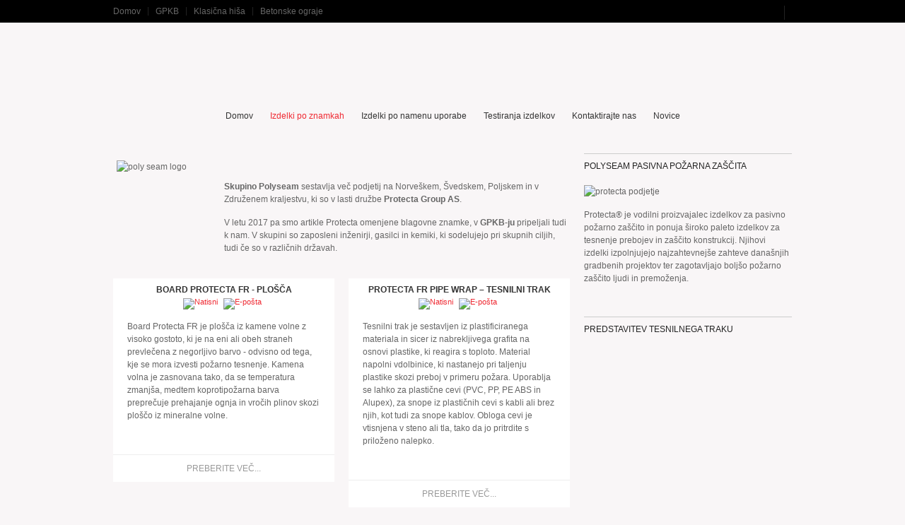

--- FILE ---
content_type: text/html; charset=utf-8
request_url: https://pozarna-zascita.si/izdelki-po-znamkah/polyseam-protecta
body_size: 8082
content:
<!DOCTYPE html PUBLIC "-//W3C//DTD XHTML 1.0 Transitional//EN" "http://www.w3.org/TR/xhtml1/DTD/xhtml1-transitional.dtd">

<html xmlns="http://www.w3.org/1999/xhtml" xml:lang="sl-si" lang="sl-si">

<head><script type="text/javascript" src="https://pozarna-zascita.si/media/akeeba_strapper/js/akeebajq.js?851c7312f0b0b78ff0b1ced1691af172"></script>
<script type="text/javascript" src="https://pozarna-zascita.si/media/akeeba_strapper/js/akjqmigrate.js?851c7312f0b0b78ff0b1ced1691af172"></script>

    <script type="text/javascript">
var siteurl='/';
var tmplurl='/templates/ja_zite/';
var isRTL = false;
</script>

  <base href="https://pozarna-zascita.si/izdelki-po-znamkah/polyseam-protecta" />
  <meta http-equiv="content-type" content="text/html; charset=utf-8" />
  <meta name="generator" content="Joomla! - Open Source Content Management" />
  <title>Polyseam protecta</title>
  <link href="/izdelki-po-znamkah/polyseam-protecta?format=feed&amp;type=rss" rel="alternate" type="application/rss+xml" title="RSS 2.0" />
  <link href="/izdelki-po-znamkah/polyseam-protecta?format=feed&amp;type=atom" rel="alternate" type="application/atom+xml" title="Atom 1.0" />
  <link href="https://pozarna-zascita.si/component/search/?Itemid=605&amp;format=opensearch" rel="search" title="Išči Požarna zaščita" type="application/opensearchdescription+xml" />
  <link rel="stylesheet" href="/t3-assets/css_cec2c.css" type="text/css" />
  <link rel="stylesheet" href="/t3-assets/css_dec05.css" type="text/css" />
  <link rel="stylesheet" href="/t3-assets/css_d5e77.css" type="text/css" />
  <link rel="stylesheet" href="/t3-assets/css_4c99c.css" type="text/css" />
  <link rel="stylesheet" href="/media/plg_system_cookieconfirm/css/core.css?851c7312f0b0b78ff0b1ced1691af1721768527198" type="text/css" />
  <link rel="stylesheet" href="/media/plg_system_cookieconfirm/css/dark.css?851c7312f0b0b78ff0b1ced1691af1721768527198" type="text/css" />
  <script src="/t3-assets/js_b4e0b.js" type="text/javascript"></script>
  <script type="text/javascript">
window.addEvent('load', function() {
				new JCaption('img.caption');
			});window.addEvent('domready', function() {
			$$('.hasTip').each(function(el) {
				var title = el.get('title');
				if (title) {
					var parts = title.split('::', 2);
					el.store('tip:title', parts[0]);
					el.store('tip:text', parts[1]);
				}
			});
			var JTooltips = new Tips($$('.hasTip'), { maxTitleChars: 50, fixed: false});
		});
  </script>

<!--[if ie]><link href="/plugins/system/jat3/jat3/base-themes/default/css/template-ie.css" type="text/css" rel="stylesheet" /><![endif]--> 
<!--[if ie 7]><link href="/plugins/system/jat3/jat3/base-themes/default/css/template-ie7.css" type="text/css" rel="stylesheet" /><![endif]--> 
<!--[if ie 7]><link href="/templates/ja_zite/css/template-ie7.css" type="text/css" rel="stylesheet" /><![endif]--> 
<!--[if ie 8]><link href="/templates/ja_zite/css/template-ie8.css" type="text/css" rel="stylesheet" /><![endif]--> 

<!-- META FOR IOS & HANDHELD -->
<meta name="viewport" content="width=device-width, initial-scale=1.0, maximum-scale=1.0, user-scalable=no"/>
<meta name="HandheldFriendly" content="true" />
<meta name="apple-touch-fullscreen" content="YES" />
<!-- //META FOR IOS & HANDHELD -->


<link href="/plugins/system/jat3/jat3/base-themes/default/images/favicon.ico" rel="shortcut icon" type="image/x-icon" />
    
    <style type="text/css">
/*dynamic css*/

    body.bd .main {width: 980px;}
    body.bd #ja-wrapper {min-width: 980px;}
</style></head>

<body id="bd" class="bd fs3 com_content">
<a name="Top" id="Top"></a>
<div id="ja-wrapper">


                <div id="ja-topbar"
            	class="wrap ">
                   <div class="main">
                           <div class="main-inner1 clearfix">
                <div class="clearfix">
	
			
<ul class="menu">
<li class="item-464"><a href="/" >Domov</a></li><li class="item-444"><a href="http://www.gpkb.si/pozarno-tesnenje" >GPKB</a></li><li class="item-603"><a href="http://www.klasicna-hisa.si" >Klasična hiša</a></li><li class="item-604"><a href="http://www.betonska-ograja.si" target="_blank" title="Ograje iz betona" >Betonske ograje</a></li></ul>

		
			<div id="ja-search">
		<form action="/izdelki-po-znamkah/polyseam-protecta" method="post" class="search">
		<label for="mod-search-searchword">Išči...</label><input name="searchword" id="mod-search-searchword" maxlength="20"  class="inputbox" type="text" size="20" value="Išči..."  onblur="if (this.value=='') this.value='Išči...';" onfocus="if (this.value=='Išči...') this.value='';" /><input type="submit" value="Išči" class="button" onclick="this.form.searchword.focus();"/>	<input type="hidden" name="task" value="search" />
	<input type="hidden" name="option" value="com_search" />
	<input type="hidden" name="Itemid" value="605" />
</form>

	</div>
		</div>                </div>
                            </div>
                        </div>
                        <div id="ja-header"
            	class="wrap ">
                   <div class="main clearfix">
           <h1 class="logo">
    <a href="/" title="Požarna zaščita"><span>Požarna zaščita</span></a>
</h1>            </div>
                        </div>
                        <div id="ja-mainnav"
            	class="wrap ">
                   <div class="main">
                           <div class="main-inner1 clearfix">
                <div class="ja-megamenu clearfix" id="ja-megamenu">
<ul class="megamenu level0"><li  class="mega first"><a href="https://pozarna-zascita.si/"  class="mega first" id="menu435" title="Domov"><span class="menu-title">Domov</span></a></li><li  class="mega haschild active"><a href="/izdelki-po-znamkah"  class="mega haschild active" id="menu586" title="Izdelki po znamkah"><span class="menu-title">Izdelki po znamkah</span></a><div class="childcontent cols1 ">
<div class="childcontent-inner-wrap">
<div class="childcontent-inner clearfix" style="width: 200px;"><div class="megacol column1 first" style="width: 200px;"><ul class="megamenu level1"><li  class="mega first"><a href="/izdelki-po-znamkah/hilti-slovenija"  class="mega first" id="menu587" title="Hilti Slovenija"><span class="menu-title">Hilti Slovenija</span></a></li><li  class="mega"><a href="/izdelki-po-znamkah/promat-slovenija"  class="mega" id="menu588" title="Promat Slovenija"><span class="menu-title">Promat Slovenija</span></a></li><li  class="mega haschild"><a href="/izdelki-po-znamkah/perlita-y-vermiculita"  class="mega haschild" id="menu589" title="Perlita y vermiculita"><span class="menu-title">Perlita y vermiculita</span></a><div class="childcontent cols1 ">
<div class="childcontent-inner-wrap">
<div class="childcontent-inner clearfix" style="width: 200px;"><div class="megacol column1 first" style="width: 200px;"><ul class="megamenu level2"><li  class="mega first"><a href="/izdelki-po-znamkah/perlita-y-vermiculita/carboline"  class="mega first" id="menu590" title="Carboline"><span class="menu-title">Carboline</span></a></li><li  class="mega last"><a href="http://issuu.com/pozarna_zascita/docs/brochure_sloveno?mode=window" onclick="window.open(this.href,'targetWindow','toolbar=no,location=no,status=no,menubar=no,scrollbars=yes,resizable=yes,');return false;"  class="mega last" id="menu600" title="Katalog Perlita y Vermiculita"><span class="menu-title">Katalog Perlita y Vermiculita</span></a></li></ul></div></div>
</div></div></li><li  class="mega last active"><a href="/izdelki-po-znamkah/polyseam-protecta"  class="mega last active" id="menu605" title="Polyseam protecta"><span class="menu-title">Polyseam protecta</span></a></li></ul></div></div>
</div></div></li><li  class="mega haschild"><a href="/izdelki-po-namenu-uporabe"  class="mega haschild" id="menu591" title="Izdelki po namenu uporabe"><span class="menu-title">Izdelki po namenu uporabe</span></a><div class="childcontent cols1 ">
<div class="childcontent-inner-wrap">
<div class="childcontent-inner clearfix" style="width: 200px;"><div class="megacol column1 first" style="width: 200px;"><ul class="megamenu level1"><li  class="mega first haschild"><a href="/izdelki-po-namenu-uporabe/zascita-konstrukcij"  class="mega first haschild" id="menu593" title="Zaščita konstrukcij"><span class="menu-title">Zaščita konstrukcij</span></a><div class="childcontent cols1 ">
<div class="childcontent-inner-wrap">
<div class="childcontent-inner clearfix" style="width: 200px;"><div class="megacol column1 first" style="width: 200px;"><ul class="megamenu level2"><li  class="mega first"><a href="/izdelki-po-namenu-uporabe/zascita-konstrukcij/zascita-lesenih-konstrukcij"  class="mega first" id="menu596" title="Lesene konstrukcije"><span class="menu-title">Lesene konstrukcije</span></a></li><li  class="mega"><a href="/izdelki-po-namenu-uporabe/zascita-konstrukcij/pozarna-zascita-v-tunelih"  class="mega" id="menu597" title="Zaščita v tunelih"><span class="menu-title">Zaščita v tunelih</span></a></li><li  class="mega"><a href="/izdelki-po-namenu-uporabe/zascita-konstrukcij/pozarna-zascita-betonskih-konstrukcij"  class="mega" id="menu598" title="Betonske konstrukcije"><span class="menu-title">Betonske konstrukcije</span></a></li><li  class="mega last"><a href="/izdelki-po-namenu-uporabe/zascita-konstrukcij/pozarna-zascita-jeklenih-konstrukcij"  class="mega last" id="menu599" title="Jeklene konstrukcije"><span class="menu-title">Jeklene konstrukcije</span></a></li></ul></div></div>
</div></div></li><li  class="mega"><a href="/izdelki-po-namenu-uporabe/zascita-prezracevalnih-kanalov"  class="mega" id="menu595" title="Zaščita prezračevalnih kanalov"><span class="menu-title">Zaščita prezračevalnih kanalov</span></a></li><li  class="mega"><a href="/izdelki-po-namenu-uporabe/zascita-prehodov-instalacij"  class="mega" id="menu594" title="Zaščita prehodov inštalacij"><span class="menu-title">Zaščita prehodov inštalacij</span></a></li><li  class="mega last"><a href="/izdelki-po-namenu-uporabe/tesnenje-prebojev"  class="mega last" id="menu608" title="Tesnenje prebojev"><span class="menu-title">Tesnenje prebojev</span></a></li></ul></div></div>
</div></div></li><li  class="mega"><a href="/testiranja-izdelkov"  class="mega" id="menu592" title="Testiranja izdelkov"><span class="menu-title">Testiranja izdelkov</span></a></li><li  class="mega"><a href="/kontaktirajte-nas"  class="mega" id="menu439" title="Kontaktirajte nas"><span class="menu-title">Kontaktirajte nas</span></a></li><li  class="mega last"><a href="/novice"  class="mega last" id="menu606" title="Novice"><span class="menu-title">Novice</span></a></li></ul>
</div>            <script type="text/javascript">
                var megamenu = new jaMegaMenuMoo ('ja-megamenu', {
                    'bgopacity': 0,
                    'delayHide': 300,
                    'slide'    : 0,
                    'fading'   : 0,
                    'direction': 'down',
                    'action'   : 'mouseover',
                    'tips'     : false,
                    'duration' : 300,
                    'hidestyle': 'fastwhenshow'
                });
            </script>
            <!-- jdoc:include type="menu" level="0" / -->


<ul class="no-display">
    <li><a href="#ja-content" title="Skip to content">Skip to content</a></li>
</ul>

<!--[if lt IE 9]>
<script type="text/javascript">
  document.addEvent('domready', function() {    
    if ($('ja-megamenu')) {
      var w=0;$('ja-megamenu').getFirst().getChildren().getCoordinates().each(function(s){w+=s.width});
      $('ja-megamenu').setStyle ('width', w + 20);
    }
  });
</script>
<style type="text/css">
  #ja-mainnav #ja-megamenu {position: relative; left: auto;}
</style>
<![endif]-->                </div>
                            </div>
                        </div>
            
    <!-- MAIN CONTAINER -->
    <div id="ja-container" class="wrap ja-r1">
               <div class="main clearfix">
                   <div id="ja-mainbody" style="width:68%">
            <!-- CONTENT -->
            <div id="ja-main" style="width:100%">
            <div class="inner clearfix">

                
<div id="system-message-container">
</div>
                
                <div id="ja-contentwrap" class="clearfix ">
                    <div id="ja-content" class="column" style="width:100%">
                        <div id="ja-current-content" class="column" style="width:100%">
                            
                                                        <div id="ja-content-main" class="ja-content-main clearfix">
                                
<div class="blog clearfix">

	<div class="category-desc clearfix">
				<p><img src="/images/sampledata/images/polyseam/podjetje/poly_seam_logo.png" width="147" height="147" alt="poly seam logo" style="margin: 5px; float: left;" /></p>
<p>&nbsp;</p>
<p><strong>Skupino Polyseam</strong> sestavlja več podjetij na Norveškem, Švedskem, Poljskem in v Združenem kraljestvu, ki so v lasti družbe <strong>Protecta Group AS</strong>.</p>
<p>V letu 2017 pa smo artikle Protecta omenjene blagovne znamke, v <strong>GPKB-ju</strong> pripeljali tudi k nam. V skupini so zaposleni inženirji, gasilci in kemiki, ki sodelujejo pri skupnih ciljih, tudi če so v različnih državah.</p>		</div>


			<div class="items-row cols-2 row-0 clearfix">
		<div class="item column-1">
		
<div class="contentpaneopen blog-item-page clearfix">

	<h2 class="contentheading">
					<a href="/seznam-protecta/2920-board-protecta-fr-plosca">
			Board Protecta FR - plošča </a>
			</h2>




<div class="article-tools clearfix">


	<ul class="actions">
				<li class="print-icon">
			<a href="/seznam-protecta/2920-board-protecta-fr-plosca?tmpl=component&amp;print=1&amp;page=" title="Natisni" onclick="window.open(this.href,'win2','status=no,toolbar=no,scrollbars=yes,titlebar=no,menubar=no,resizable=yes,width=640,height=480,directories=no,location=no'); return false;" rel="nofollow"><img src="/templates/ja_zite/images/system/printButton.png" alt="Natisni"  /></a>		</li>
						<li class="email-icon">
			<a href="/component/mailto/?tmpl=component&amp;template=ja_zite&amp;link=30dd4c098fa3fcd97ee9c8ee98daacc883571f20" title="E-pošta" onclick="window.open(this.href,'win2','width=400,height=350,menubar=yes,resizable=yes'); return false;"><img src="/templates/ja_zite/images/system/emailButton.png" alt="E-pošta"  /></a>		</li>
					</ul>
</div>

<div class="blog-item-content"><p>Board Protecta FR je plošča iz kamene volne z visoko gostoto, ki je na eni ali obeh straneh prevlečena z negorljivo barvo - odvisno od tega, kje se mora izvesti požarno tesnenje. Kamena volna je zasnovana tako, da se temperatura zmanjša, medtem koprotipožarna barva preprečuje prehajanje ognja in vročih plinov skozi ploščo iz mineralne volne.</p>
</div>

		<p class="readmore">
			<a href="/seznam-protecta/2920-board-protecta-fr-plosca">
					Preberite več...</a>
		</p>


</div>

<div class="item-separator"></div>
	</div>
					<div class="item column-2">
		
<div class="contentpaneopen blog-item-page clearfix">

	<h2 class="contentheading">
					<a href="/seznam-protecta/2913-protecta-fr-pipe-wrap-tesnilni-trak">
			Protecta FR Pipe Wrap – tesnilni trak</a>
			</h2>




<div class="article-tools clearfix">


	<ul class="actions">
				<li class="print-icon">
			<a href="/seznam-protecta/2913-protecta-fr-pipe-wrap-tesnilni-trak?tmpl=component&amp;print=1&amp;page=" title="Natisni" onclick="window.open(this.href,'win2','status=no,toolbar=no,scrollbars=yes,titlebar=no,menubar=no,resizable=yes,width=640,height=480,directories=no,location=no'); return false;" rel="nofollow"><img src="/templates/ja_zite/images/system/printButton.png" alt="Natisni"  /></a>		</li>
						<li class="email-icon">
			<a href="/component/mailto/?tmpl=component&amp;template=ja_zite&amp;link=5fae79631a36a5639edc33d73315cb294c17b68e" title="E-pošta" onclick="window.open(this.href,'win2','width=400,height=350,menubar=yes,resizable=yes'); return false;"><img src="/templates/ja_zite/images/system/emailButton.png" alt="E-pošta"  /></a>		</li>
					</ul>
</div>

<div class="blog-item-content"><p>Tesnilni trak je sestavljen iz plastificiranega materiala in sicer iz nabrekljivega grafita na osnovi plastike, ki reagira s toploto. Material napolni vdolbinice, ki nastanejo pri taljenju plastike skozi preboj v primeru požara. Uporablja se lahko za plastične cevi (PVC, PP, PE ABS in Alupex), za snope iz plastičnih cevi s kabli ali brez njih, kot tudi za snope kablov. Obloga cevi je vtisnjena v steno ali tla, tako da jo pritrdite s priloženo nalepko.</p>
</div>

		<p class="readmore">
			<a href="/seznam-protecta/2913-protecta-fr-pipe-wrap-tesnilni-trak">
					Preberite več...</a>
		</p>


</div>

<div class="item-separator"></div>
	</div>
						<!--span class="row-separator"></span-->
				</div>

						<div class="items-row cols-2 row-1 clearfix">
		<div class="item column-1">
		
<div class="contentpaneopen blog-item-page clearfix">

	<h2 class="contentheading">
					<a href="/seznam-protecta/2919-protecta-ex-malta">
			Protecta EX malta</a>
			</h2>




<div class="article-tools clearfix">


	<ul class="actions">
				<li class="print-icon">
			<a href="/seznam-protecta/2919-protecta-ex-malta?tmpl=component&amp;print=1&amp;page=" title="Natisni" onclick="window.open(this.href,'win2','status=no,toolbar=no,scrollbars=yes,titlebar=no,menubar=no,resizable=yes,width=640,height=480,directories=no,location=no'); return false;" rel="nofollow"><img src="/templates/ja_zite/images/system/printButton.png" alt="Natisni"  /></a>		</li>
						<li class="email-icon">
			<a href="/component/mailto/?tmpl=component&amp;template=ja_zite&amp;link=a48602bc3312afddb50ecbd4e0d88f3a476885ee" title="E-pošta" onclick="window.open(this.href,'win2','width=400,height=350,menubar=yes,resizable=yes'); return false;"><img src="/templates/ja_zite/images/system/emailButton.png" alt="E-pošta"  /></a>		</li>
					</ul>
</div>

<div class="blog-item-content"><p>Sestavljena iz anorganskih sestavin in perlita. Ko dodamo vodo, postane mešanica tesnilno sredstvo, primerno za zatesnitev prebojev skozi stene in tla. Med utrjevanjem se malta razširi za približno 1% in s tem zagotavlja tesnjenje vseh odprtin.</p>
</div>

		<p class="readmore">
			<a href="/seznam-protecta/2919-protecta-ex-malta">
					Preberite več...</a>
		</p>


</div>

<div class="item-separator"></div>
	</div>
					<div class="item column-2">
		
<div class="contentpaneopen blog-item-page clearfix">

	<h2 class="contentheading">
					<a href="/seznam-protecta/2914-protecta-fr-collar-objemka">
			Protecta FR Collar - objemka</a>
			</h2>




<div class="article-tools clearfix">


	<ul class="actions">
				<li class="print-icon">
			<a href="/seznam-protecta/2914-protecta-fr-collar-objemka?tmpl=component&amp;print=1&amp;page=" title="Natisni" onclick="window.open(this.href,'win2','status=no,toolbar=no,scrollbars=yes,titlebar=no,menubar=no,resizable=yes,width=640,height=480,directories=no,location=no'); return false;" rel="nofollow"><img src="/templates/ja_zite/images/system/printButton.png" alt="Natisni"  /></a>		</li>
						<li class="email-icon">
			<a href="/component/mailto/?tmpl=component&amp;template=ja_zite&amp;link=deb38bb7118cf579a66d73dd0d2d595bc5b45646" title="E-pošta" onclick="window.open(this.href,'win2','width=400,height=350,menubar=yes,resizable=yes'); return false;"><img src="/templates/ja_zite/images/system/emailButton.png" alt="E-pošta"  /></a>		</li>
					</ul>
</div>

<div class="blog-item-content"><p>Protecta FR objemka iz nerjavečega jekla je sestavljena iz deljenega okroglega jeklenega ohišja, ki se prilega obodu plastične cevi. Objemke imajo varen in enostaven zapiralni mehanizem. Jekleni obroč vsebuje nabrekljiv material na osnovi grafita, ki reagira s toploto. V slučaju požara se preboj napolni s staljeno plastiko. Lahko je nameščen na zunanji strani stene ali tal..&nbsp;</p>
</div>

		<p class="readmore">
			<a href="/seznam-protecta/2914-protecta-fr-collar-objemka">
					Preberite več...</a>
		</p>


</div>

<div class="item-separator"></div>
	</div>
						<!--span class="row-separator"></span-->
				</div>

						<div class="items-row cols-2 row-2 clearfix">
		<div class="item column-1">
		
<div class="contentpaneopen blog-item-page clearfix">

	<h2 class="contentheading">
					<a href="/seznam-protecta/2918-protecta-fr-damper-dusilnik-pozara">
			Protecta FR Damper – Dušilnik požara</a>
			</h2>




<div class="article-tools clearfix">


	<ul class="actions">
				<li class="print-icon">
			<a href="/seznam-protecta/2918-protecta-fr-damper-dusilnik-pozara?tmpl=component&amp;print=1&amp;page=" title="Natisni" onclick="window.open(this.href,'win2','status=no,toolbar=no,scrollbars=yes,titlebar=no,menubar=no,resizable=yes,width=640,height=480,directories=no,location=no'); return false;" rel="nofollow"><img src="/templates/ja_zite/images/system/printButton.png" alt="Natisni"  /></a>		</li>
						<li class="email-icon">
			<a href="/component/mailto/?tmpl=component&amp;template=ja_zite&amp;link=55c34741eb68e5d18636fcadf943ce13f6d2112f" title="E-pošta" onclick="window.open(this.href,'win2','width=400,height=350,menubar=yes,resizable=yes'); return false;"><img src="/templates/ja_zite/images/system/emailButton.png" alt="E-pošta"  /></a>		</li>
					</ul>
</div>

<div class="blog-item-content"><p>Dušilnik požara je zasnovan tako, da zatesni prezračevalni kanal, ki poteka skozi požarne zidove in tla ter prepreči širjenje požara skozi kanal. Izdelek je sestavljen iz dušilnika, ki se zapre, če se požar začne širiti v kanal. Pod vplivom toplote ekspandira grafitni nanos, ki prekriva jeklene lamele, nameščene vzporedno v samem dušilniku. Požarno odpornost poveča tudi steklena volna, ki obdaja dušilnik na eni ali na obeh straneh.</p>
</div>

		<p class="readmore">
			<a href="/seznam-protecta/2918-protecta-fr-damper-dusilnik-pozara">
					Preberite več...</a>
		</p>


</div>

<div class="item-separator"></div>
	</div>
					<div class="item column-2">
		
<div class="contentpaneopen blog-item-page clearfix">

	<h2 class="contentheading">
					<a href="/seznam-protecta/2915-protecta-putty-pad-tesnilna-blazinica">
			Protecta Putty Pad - Tesnilna blazinica</a>
			</h2>




<div class="article-tools clearfix">


	<ul class="actions">
				<li class="print-icon">
			<a href="/seznam-protecta/2915-protecta-putty-pad-tesnilna-blazinica?tmpl=component&amp;print=1&amp;page=" title="Natisni" onclick="window.open(this.href,'win2','status=no,toolbar=no,scrollbars=yes,titlebar=no,menubar=no,resizable=yes,width=640,height=480,directories=no,location=no'); return false;" rel="nofollow"><img src="/templates/ja_zite/images/system/printButton.png" alt="Natisni"  /></a>		</li>
						<li class="email-icon">
			<a href="/component/mailto/?tmpl=component&amp;template=ja_zite&amp;link=bec1683e1f57359db49b51a971ef4e8180f0cf37" title="E-pošta" onclick="window.open(this.href,'win2','width=400,height=350,menubar=yes,resizable=yes'); return false;"><img src="/templates/ja_zite/images/system/emailButton.png" alt="E-pošta"  /></a>		</li>
					</ul>
</div>

<div class="blog-item-content"><p>Tesnilna blazinica je iz fleksibilnega intumiscentnega materiala na osnovi silikonskega polimera z dodatki za zaviranje gorenja. Zasnovana&nbsp; je na način, da vzdržuje požarno odpornost zidov iz gipsa, če so v njih vodovodna napeljava, električni vodniki, kabli, stikala.&nbsp;V primeru požara nudijo močno odpornost in preprečujejo širjenje ognja skozi električne in cevne prehode.</p>
<p>&nbsp;</p>
</div>

		<p class="readmore">
			<a href="/seznam-protecta/2915-protecta-putty-pad-tesnilna-blazinica">
					Preberite več...</a>
		</p>


</div>

<div class="item-separator"></div>
	</div>
						<!--span class="row-separator"></span-->
				</div>

						<div class="items-row cols-2 row-3 clearfix">
		<div class="item column-1">
		
<div class="contentpaneopen blog-item-page clearfix">

	<h2 class="contentheading">
					<a href="/seznam-protecta/2917-protecta-fr-1-notranja-barva">
			Protecta FR-1 - Notranja barva </a>
			</h2>




<div class="article-tools clearfix">


	<ul class="actions">
				<li class="print-icon">
			<a href="/seznam-protecta/2917-protecta-fr-1-notranja-barva?tmpl=component&amp;print=1&amp;page=" title="Natisni" onclick="window.open(this.href,'win2','status=no,toolbar=no,scrollbars=yes,titlebar=no,menubar=no,resizable=yes,width=640,height=480,directories=no,location=no'); return false;" rel="nofollow"><img src="/templates/ja_zite/images/system/printButton.png" alt="Natisni"  /></a>		</li>
						<li class="email-icon">
			<a href="/component/mailto/?tmpl=component&amp;template=ja_zite&amp;link=cb2ade8ed4a7e74e314cade7c0d1de138da950b2" title="E-pošta" onclick="window.open(this.href,'win2','width=400,height=350,menubar=yes,resizable=yes'); return false;"><img src="/templates/ja_zite/images/system/emailButton.png" alt="E-pošta"  /></a>		</li>
					</ul>
</div>

<div class="blog-item-content"><p>Notranja barva Protecta FR-1 je dekorativna barva s posebnimi lastnostmi za zaščito pred širjenjem požara in zaščito zdravja ljudi pred škodljivimi kemikalijami. Je trpežna notranja akrilna barva, oblikovana po najvišjih specifikacijah. Vse barve so na vodni osnovi, v intenzivnem tonu in zagotavljajo gladek, finalni izgled. Premaz prekrije vse nepravilnosti na površini. Protecta notranja barva FR-1 je enoslojni sistem, enostaven za nanašanje in čiščenje.</p>
</div>

		<p class="readmore">
			<a href="/seznam-protecta/2917-protecta-fr-1-notranja-barva">
					Preberite več...</a>
		</p>


</div>

<div class="item-separator"></div>
	</div>
					<div class="item column-2">
		
<div class="contentpaneopen blog-item-page clearfix">

	<h2 class="contentheading">
					<a href="/seznam-protecta/2916-protecta-fr-grafitna-plosca">
			Protecta FR - grafitna plošča </a>
			</h2>




<div class="article-tools clearfix">


	<ul class="actions">
				<li class="print-icon">
			<a href="/seznam-protecta/2916-protecta-fr-grafitna-plosca?tmpl=component&amp;print=1&amp;page=" title="Natisni" onclick="window.open(this.href,'win2','status=no,toolbar=no,scrollbars=yes,titlebar=no,menubar=no,resizable=yes,width=640,height=480,directories=no,location=no'); return false;" rel="nofollow"><img src="/templates/ja_zite/images/system/printButton.png" alt="Natisni"  /></a>		</li>
						<li class="email-icon">
			<a href="/component/mailto/?tmpl=component&amp;template=ja_zite&amp;link=7b1a6c210338ef902817aa93373057fb06ea99e2" title="E-pošta" onclick="window.open(this.href,'win2','width=400,height=350,menubar=yes,resizable=yes'); return false;"><img src="/templates/ja_zite/images/system/emailButton.png" alt="E-pošta"  /></a>		</li>
					</ul>
</div>

<div class="blog-item-content"><p>Predobdelana samolepilna intumiscenčna plošča, ki se uporablja za ponovno vzpostavitev požarne odpornosti fleksibilnih zidnih konstrukcij, potem ko so prekinjene zaradi namestitve doz za inštalacije. Uporablja se, če imajo stene odprtine za prehod cevovodov in kablov.</p>
</div>

		<p class="readmore">
			<a href="/seznam-protecta/2916-protecta-fr-grafitna-plosca">
					Preberite več...</a>
		</p>


</div>

<div class="item-separator"></div>
	</div>
						<!--span class="row-separator"></span-->
				</div>

						<div class="items-row cols-2 row-4 clearfix">
		<div class="item column-1">
		
<div class="contentpaneopen blog-item-page clearfix">

	<h2 class="contentheading">
					<a href="/seznam-protecta/2912-protecta-putty-pad-tesnilni-vlozek">
			Protecta »Putty Pad« – tesnilni vložek </a>
			</h2>




<div class="article-tools clearfix">


	<ul class="actions">
				<li class="print-icon">
			<a href="/seznam-protecta/2912-protecta-putty-pad-tesnilni-vlozek?tmpl=component&amp;print=1&amp;page=" title="Natisni" onclick="window.open(this.href,'win2','status=no,toolbar=no,scrollbars=yes,titlebar=no,menubar=no,resizable=yes,width=640,height=480,directories=no,location=no'); return false;" rel="nofollow"><img src="/templates/ja_zite/images/system/printButton.png" alt="Natisni"  /></a>		</li>
						<li class="email-icon">
			<a href="/component/mailto/?tmpl=component&amp;template=ja_zite&amp;link=484071d50407fd75c79bb8881d95c8149c0d8a10" title="E-pošta" onclick="window.open(this.href,'win2','width=400,height=350,menubar=yes,resizable=yes'); return false;"><img src="/templates/ja_zite/images/system/emailButton.png" alt="E-pošta"  /></a>		</li>
					</ul>
</div>

<div class="blog-item-content"><p>Tesnilni vložek je zasnovan na način, da vzdržuje požarno odpornost zidov iz gipsa, če so v njih vodovodna napeljava, električni vodniki, kabli, stikala. Tesnilni vložek je fleksibilna intumiscentna škatlica na osnovi silikonskega polimera z dodatki za zaviranje gorenja. Tesnilni vložek je mogoče namestiti na notranji ali na zunanji strani električnih vtičnic ali stenskih škatel ki v požaru nudijo močno odpornost in preprečujejo požar na lokaciji električnih ali cevnih prehodov.&nbsp;</p>
</div>

		<p class="readmore">
			<a href="/seznam-protecta/2912-protecta-putty-pad-tesnilni-vlozek">
					Preberite več...</a>
		</p>


</div>

<div class="item-separator"></div>
	</div>
						<!--span class="row-separator"></span-->
				</div>

				




			<div class="cat-children">
		<h3>
Podkategorije</h3>
			
	<ul>
					<li class="first">
						<span class="jitem-title"><a href="/seznam-protecta/104-tesnilni-vlozek">
				Tesnilni vložek</a>
			</span>

						            
			
					</li>
							<li>
						<span class="jitem-title"><a href="/seznam-protecta/105-tesnilni-trak">
				Tesnilni trak</a>
			</span>

						            
			
					</li>
							<li>
						<span class="jitem-title"><a href="/seznam-protecta/106-tesnilna-objemka">
				Tesnilna objemka</a>
			</span>

						            
			
					</li>
							<li>
						<span class="jitem-title"><a href="/seznam-protecta/107-tesnilna-blazinica">
				Tesnilna blazinica</a>
			</span>

						            
			
					</li>
							<li>
						<span class="jitem-title"><a href="/seznam-protecta/108-zascitne-barve">
				Zaščitne barve</a>
			</span>

						            
			
					</li>
							<li>
						<span class="jitem-title"><a href="/seznam-protecta/109-dusilniki-pozara">
				Dušilniki požara</a>
			</span>

						            
			
					</li>
							<li>
						<span class="jitem-title"><a href="/seznam-protecta/110-tesnilna-malta">
				Tesnilna malta</a>
			</span>

						            
			
					</li>
							<li class="last">
						<span class="jitem-title"><a href="/seznam-protecta/112-plosce">
				Plošče</a>
			</span>

						            
			
					</li>
				</ul>
		</div>
	

</div>
                            </div>
                            
                                                    </div>

                                            </div>

                    
                </div>

                            </div>
            </div>
            <!-- //CONTENT -->
            
        </div>
                <!-- RIGHT COLUMN-->
        <div id="ja-right" class="column sidebar" style="width:32%">

            
                        <div class="ja-colswrap clearfix ja-r1">
                
                                <div id="ja-right2" class="ja-col  column" style="width:100%">
                    	<div class="ja-moduletable moduletable  clearfix" id="Mod116">
						<h3><span>Polyseam pasivna požarna zaščita</span></h3>
				<div class="ja-box-ct clearfix">
		

<div class="custom"  >
	<p><img src="/images/sampledata/images/polyseam/podjetje/protecta_podjetje.png" width="100%" height="152" alt="protecta podjetje" /></p>
<p>Protecta® je vodilni proizvajalec izdelkov za pasivno požarno zaščito in ponuja široko paleto izdelkov za tesnenje prebojev in zaščito konstrukcij. Njihovi izdelki izpolnjujejo najzahtevnejše zahteve današnjih gradbenih projektov ter zagotavljajo boljšo požarno zaščito ljudi in premoženja.</p></div>
		</div>
    </div>
		<div class="ja-moduletable moduletable  clearfix" id="Mod141">
						<h3><span>Predstavitev tesnilnega traku</span></h3>
				<div class="ja-box-ct clearfix">
		

<div class="custom"  >
	<iframe width="100%" height="315" src="https://www.youtube.com/embed/Uhh4LvgHhvU?rel=0" frameborder="0" allowfullscreen></iframe></div>
		</div>
    </div>
		<div class="ja-moduletable moduletable  clearfix" id="Mod142">
						<h3><span>Kaj čivkajo</span></h3>
				<div class="ja-box-ct clearfix">
		

<div class="custom"  >
	<a class="twitter-timeline" data-lang="es" data-width="100%" data-height="1200" data-theme="dark" href="https://twitter.com/ProtectaFire?ref_src=twsrc%5Etfw">Tweets by ProtectaFire</a> <script async src="//platform.twitter.com/widgets.js" charset="utf-8"></script></div>
		</div>
    </div>
	                </div>
                            </div>
                                </div>
        <!-- //RIGHT COLUMN-->
                        </div>
                </div>
        <!-- //MAIN CONTAINER -->

                <div id="ja-navhelper"
            	class="wrap ">
                   <div class="main">
                           <div class="main-inner1 clearfix">
                <div class="ja-breadcrums">
    <span class="breadcrumbs pathway">
<strong>Nahajate se: </strong><a href="/" class="pathway">Home</a> <img src="/templates/ja_zite/images/system/arrow.png" alt=""  /> <a href="/izdelki-po-znamkah" class="pathway">Izdelki po znamkah</a> <img src="/templates/ja_zite/images/system/arrow.png" alt=""  /> Polyseam protecta</span>

</div>

<ul class="no-display">
    <li><a href="#ja-content" title="Skip to content">Skip to content</a></li>
</ul>                </div>
                            </div>
                        </div>
                        <div id="ja-footer"
            	class="wrap ">
                   <div class="main">
                           <div class="main-inner1 clearfix">
                <div class="ja-copyright">
    <small>Avtorske pravice &#169; 2026 Požarna zaščita. Vse pravice pridržane. Powered by <a href="http://nanosoft.si/" title="nanosoft">nanosoft</a>.</small>
</div>

<ul class="ja-links">
    <li class="top"><a id="ja-backtotop" href="javascript:scroll(0,0)" title="Back to top">Top</a></li>
</ul>                </div>
                            </div>
                        </div>
            
</div>



<script type="text/javascript" src="/media/plg_system_cookieconfirm/js/cookieconfirm.js?851c7312f0b0b78ff0b1ced1691af172"></script><script type="text/javascript">
//<![CDATA[
ccm.initialise({
	settings: {
		autoConsent: "disabled",
		bannerPosition: "ccm-top-push",
		bannerSize: "medium",
		consentCookieDomain: "",
		consentMode: "optin",
		consentType: "explicit",
		notificationType: "banner",
		postUrl: "/index.php?option=com_cookieconfirm&task=setconsentcookie&log=1&format=raw",
		showDeclineButton: "1",
		showCredits: "0",
		showFullText: "1",
		showPolicyText: "1",
		showPrivacySettings: "1",
		tagPosition: "bottom-right",
		token: "c7be516e8c57ffc570d770fe8de8ee48"
	},
	strings: {
		aboutThisExtension: "o tej razširitvi",
		optinAcceptCookies: "Dovoli piškotke",
		optoutAcceptCookies: "Zapri",
		closeWindow: "Zapri okno",
		cookiePolicyLinkURL: "",
		cookiesDisabled: "piškotki onemogočeni",
		cookiesEnabled: "piškotki omogočeni",
		declineCookies: "Zavrni piškotke",
		fullText: "Na naši spletni strani uporabljamo piškotke, saj ti omogočajo boljše in pravilnejše delovanja. Zaradi EU zakonodaje, vas moramo vprašati za soglasje. Prosimo vas, da sprejmete uporabo piškotkov in si s tem omogočite pravilen prikaz naše spletne strani. Piškotke uporabljajo vse spletne strani.",
		introText: "Da, dovolim uporabo piškotkov, saj bo s tem prikaz spletne strani zanesljivejši",
		introTextAccepted: "Da, dovolim uporabo piškotkov, saj bo s tem prikaz spletne strani zanesljivejši",
		introTextDeclined: "Da, dovolim uporabo piškotkov, saj bo s tem prikaz spletne strani zanesljivejši",
		policyText: "Za uporabo naše spletne strani se morate strinjati s pogoji [policylink]Zasebnosti[/policylink].",
		privacySettings: "Osebne nastavitve",
		readLess: "Preberi manj",
		readMore: "Preberi več"
	}
});
//]]>
</script>
<script defer src="https://static.cloudflareinsights.com/beacon.min.js/vcd15cbe7772f49c399c6a5babf22c1241717689176015" integrity="sha512-ZpsOmlRQV6y907TI0dKBHq9Md29nnaEIPlkf84rnaERnq6zvWvPUqr2ft8M1aS28oN72PdrCzSjY4U6VaAw1EQ==" data-cf-beacon='{"version":"2024.11.0","token":"0063ef8eeedf42618424cc7f15371fbd","r":1,"server_timing":{"name":{"cfCacheStatus":true,"cfEdge":true,"cfExtPri":true,"cfL4":true,"cfOrigin":true,"cfSpeedBrain":true},"location_startswith":null}}' crossorigin="anonymous"></script>
</body>

</html>

--- FILE ---
content_type: text/css
request_url: https://pozarna-zascita.si/t3-assets/css_cec2c.css
body_size: 3413
content:
/* 530.style.css */
 #ja-typo-head{background:#fff;padding:0;}ul#ja-typo-nav{margin:0;padding:0;}ul#ja-typo-nav li{margin:0 5px 0 0;padding:0;display:block;float:left;}ul#ja-typo-nav li a{display:block;padding:30px 10px 10px;color:#666;text-transform:uppercase;font-family:"Arial Narrow",Arial,sans-serif;letter-spacing:1px;text-decoration:none;}ul#ja-typo-nav li a:hover,ul#ja-typo-nav li a:active,ul#ja-typo-nav li a:focus{color:#333;}ul#ja-typo-nav li.active a{background:#333;color:#fff;}.clearfix:after{content:".";display:block;clear:both;visibility:hidden;line-height:0;height:0;}.clearfix{display:inline-block;}html[xmlns] .clearfix{display:block;}* html .clearfix{height:1%;}.ja-typo-blockswrap{margin:15px 0;}.ja-typo-blockrow{border-bottom:1px dotted #ddd;padding:0 0 20px;}ja-typo-blockrow-no-border{padding:0 0 20px;}.ja-typo-block{float:left;padding-top:20px;}.ja-typo-blockct{padding:0 10px;}.ja-typo-blockswrap .cols-1 .ja-typo-block{width:100%;float:none;}.ja-typo-blockswrap .cols-2 .ja-typo-block{width:50%;float:left;}.ja-typo-blockswrap .cols-3 .ja-typo-block{width:33%;float:left;}.ja-typo-blockswrap .cols-4 .ja-typo-block{width:24% !important;float:left;position:relative;z-index:0;}.ja-typo-blockswrap .cols-5 .ja-typo-block{width:19.9%;float:left;}.ja-typo-blockswrap .cols-6 .ja-typo-block{width:16.5%;float:left;}.ja-typo-blockswrap .ja-typo-block:hover{z-index:2 !important;}.ja-typo-blockswrap .ja-typo-block.last{float:right;}.ja-typo-blockswrap h1.ja-typo-title{font-size:175%;border-bottom:8px solid #ddd;padding:5px;margin:0;font-family:"Arial Narrow",Helvetica,Arial,sans-serif;text-transform:uppercase;font-weight:bold;position:relative;color:#666;}.ja-typo-blockswrap:hover h1.ja-typo-title{border-color:#333;color:#333;}.ja-typo-blockswrap h2.ja-typo-title{font-size:115%;margin:0;padding:0 10px;font-family:"Arial Narrow",Helvetica,Arial,sans-serif;text-transform:uppercase;}.ja-typo-blockswrap h2.ja-typo-title span{background:#f2f2f2;color:#666;padding:3px 10px;display:inline-block;}.ja-typo-blockswrap:hover h2.ja-typo-title span{background:#ddd;color:#333;}.ja-typo-blockrow>h2.ja-typo-title{margin-bottom:0;margin-top:20px;}.ja-typo-blocks-actions{font-size:85%;position:absolute;right:5px;top:5px;color:#999;}.ja-typo-blocks-actions a{font-size:85%;text-transform:none;font-family:Arial,Helvetica,sans-serif;font-weight:normal;color:#c00;text-decoration:none;}#jatypo-wrap .ja-typo-blockswrap h2.ja-typo-title{padding:0;border-bottom:2px solid #DDDDDD;font-size:100%;}#jatypo-wrap .ja-typo-blockswrap h1.ja-typo-title{padding:0;border-bottom:2px solid #DDDDDD;font-size:100%;margin:0 10px;}#jatypo-wrap .ja-typo-blockswrap h2.ja-typo-title span{background:none;padding:3px 0;color:#0088cc;}#jatypo-wrap .ja-typo-blockswrap h1.ja-typo-title span{background:none;padding:3px 0;color:#0088cc;}#ja-typo .typo-wrap a.typo-view-details{background:#333;border:1px solid #1f1f1f;font-weight:bold;color:#fff;text-decoration:none;text-transform:capitalize;padding:2px 8px 1px;}.jatypo-btn{margin-top:5px;}.jatypo-btn span{padding:0px 24px 0px 6px !important;color:#333;cursor:pointer !important;}.jatypo-btn span:hover{color:#0B55C4;}#jatypo-wrap{display:block;top:-999em;left:-999em;width:700px;border:solid 1px #ccc;background:#fff;z-index:1000;padding:5px;font-size:12px;line-height:1.5;}#jatypo-wrap .typo{position:relative;z-index:0;padding:5px 0px 5px 0;cursor:pointer;border-bottom:solid 1px #ddd;margin:0;vertical-align:top;}#jatypo-wrap .typo:hover{z-index:2;background:#feffe8;}#jatypo-wrap td:hover .typo{background:#feffe8;}#jatypo-wrap .sample{display:none;position:absolute;z-index:3;border:solid 1px #bab598;background:#f8f8f8;padding:10px;min-width:250px;}#jatypo-wrap textarea.inputbox{width:90%;}#jatypo-wrap .typo-over .sample{display:block;position:absolute;bottom:20px;left:50px;z-index:1000;}#jatypo-wrap .typo-top .sample{top:20px;bottom:auto;}#jatypo-wrap .typo-bottom .sample{top:auto;bottom:20px;}#jatypo-wrap .typo-left .sample{left:50px;right:auto;}#jatypo-wrap .typo-right .sample{left:auto;right:140px;}#jatypo-overlay{display:none;position:absolute;top:0;left:0;z-index:999;}#jatypo-wrap ul{padding:0px;margin:0px;}#jatypo-wrap ul li{padding-top:3px;padding-bottom:3px;}#jatypo-wrap ul.ja-unordered-list li{padding-top:0;padding-bottom:0;}#jatypo-wrap ul.uordered{padding-left:22px;}.typo span.titlte{font-weight:bold !important;padding:2px 0px;}#jatypo-wrap span:hover.title{color:navy;}* html .clearfix{height:1%;}html[xmlns] .clearfix{display:block;}.clearfix:after{content:".";display:block;height:0;clear:both;visibility:hidden;}.k2ItemFormEditor{padding:0px !important;}.presmall pre{font-size:11px;}#jform_articletext_path_row{width:688px;overflow:hidden;}

/* c83.typo.css */
  pre,.code{background-color:#ffffdd !important;border:1px solid #ccc !important;border-left-width:5px !important;font:1em/1.5 Monaco,Consolas,"Courier News",monospace !important;padding:10px 15px !important;}.highlight{background:#ffffdd;font-weight:bold;padding:1px 5px;}.dropcap{display:block;float:left;font:60px/40px Georgia,Times,serif;padding:7px 8px 0 0;}p.pdropcap:first-letter{font:60px/60px Georgia,Times,serif;float:left;display:block;padding:0 8px 0 0;}*+html .dropcap{padding-bottom:15px;}blockquote{font-family:Georgia,Times,serif;font-size:100%;}blockquote span.open{background:url('../plugins/system/jatypo/jatypo/typo/images/so-q.gif') no-repeat left top;display:inline-block;padding:0 0 0 20px;}blockquote span.close{background:url('../plugins/system/jatypo/jatypo/typo/images/sc-q.gif') no-repeat bottom right;display:inline-block;padding:0 20px 0 0;}sub,sup{color:#CC0000;font-size:11px;font-weight:bold;}.button2-left .jatypo-btn{background:url('../plugins/system/jatypo/jatypo/typo/images/other/j_button2_typo.png') no-repeat scroll 100% 0  transparent;color:#333;margin-right:0;}body ul.ja-typo-list li{background:none;margin-left:8px;padding:0 0 0 25px;position:relative;overflow:hidden;list-style:none;}body ul.ja-typo-list span.icon{background-image:url('../plugins/system/jatypo/jatypo/typo/images/icons-sprites-silk2.png');background-repeat:no-repeat;width:18px;height:18px;display:block;position:absolute;top:0;left:0;padding-left:0 !important;}body ul.list-arrow span.icon{background-position:left top !important;}body ul.list-star span.icon{background-position:left -18px !important;}body ul.list-check span.icon{background-position:left -36px !important;}body ul.ja-unordered-list li{background:url('../plugins/system/jatypo/jatypo/typo/images/bullet.gif') no-repeat 20px 7px;line-height:160%;margin-bottom:5px;overflow:hidden;padding-left:30px;list-style:none;}body ol.ja-ordered-list{padding:0;margin:0;}body ol.ja-ordered-list li{line-height:180%;margin-left:30px;}body dl.ja-definition-list dt{font-weight:bold;line-height:160%;}body dl.ja-definition-list dd{margin-left:15px;line-height:160%;}.blocknumber{position:relative;padding:5px 0 5px 55px !important;min-height:44px;}.blocknumber .bignumber{background-image:url('../plugins/system/jatypo/jatypo/typo/images/blocknumber-bg.png');background-repeat:no-repeat;color:#FFFFFF;display:block;width:44px;height:44px;line-height:44px !important;position:absolute;top:0;left:0;font:bold 20px/normal Arial,sans-serif;text-align:center;}.blocknumber-1 .bignumber{background-position:left top;}.blocknumber-2 .bignumber{background-position:left -44px;}.blocknumber-3 .bignumber{background-position:left -88px;}body p.ja-typo-icon{padding-left:25px;position:relative;background:none !important;}body p.ja-typo-icon span.icon{background-image:url('../plugins/system/jatypo/jatypo/typo/images/icons-sprites-silk1.png');background-repeat:no-repeat;width:16px;height:16px;display:block;position:absolute;top:2px;left:0;padding-left:0 !important;}body p.icon-error span.icon{background-position:left 0 !important;}body p.icon-message span.icon{background-position:left -16px !important;}body p.icon-tips  span.icon{background-position:left -32px !important;}body p.icon-key  span.icon{background-position:left -48px !important;}body p.icon-tag  span.icon{background-position:left -64px !important;}body p.icon-note  span.icon{background-position:left -80px !important;}body p.icon-rss  span.icon{background-position:-16px 0 !important;}body p.icon-page  span.icon{background-position:-16px -16px !important;}body p.icon-cart  span.icon{background-position:-16px -32px !important;}body p.icon-demo  span.icon{background-position:-16px -48px !important;}body p.icon-download span.icon{background-position:-16px -64px !important;}body p.icon-discussion span.icon{background-position:-16px -80px !important;}body p.icon-info  span.icon{background-position:-32px 0 !important;}body p.icon-readmore span.icon{background-position:-32px -16px !important;}body p.icon-doc  span.icon{background-position:-32px -32px !important;}body p.icon-signup span.icon{background-position:-32px -48px !important;}body p.icon-login span.icon{background-position:-32px -64px !important;}body p.icon-submit span.icon{background-position:-32px -80px !important;}body p.icon-extension span.icon{background-position:-48px 0 !important;}body p.icon-user  span.icon{background-position:-48px -16px !important;}body p.icon-group span.icon{background-position:-48px -32px !important;}body p.icon-birthday span.icon{background-position:-48px -48px !important;}body p.icon-photo  span.icon{background-position:-48px -64px !important;}body p.icon-calendar span.icon{background-position:-48px -80px !important;}body p.icon-address span.icon{background-position:-64px 0 !important;}body p.icon-phone span.icon{background-position:-64px -16px !important;}body p.icon-mobi  span.icon{background-position:-64px -32px !important;}body p.icon-fax  span.icon{background-position:-64px -48px !important;}body p.icon-email span.icon{background-position:-64px -64px !important;}body p.icon-website span.icon{background-position:-64px -80px !important;}body p.icon-yahoo span.icon{background-position:right 0 !important;}body p.icon-gmail span.icon{background-position:right -16px !important;}body p.icon-skype span.icon{background-position:right -32px !important;}body p.icon-msn  span.icon{background-position:right -48px !important;}body p.icon-facebook span.icon{background-position:right -64px !important;}body p.icon-twitter span.icon{background-position:right -80px !important;}body p.icon-error{color:#CC0000;}body p.icon-message{color:#2C79B3;}body p.icon-tips{color:#E58C00;}.ja-typo-bubble{margin:20px 0;position:relative;}.ja-typo-bubblect{padding:15px;border:3px solid #ddd;box-shadow:0 0 3px rgba(0,0,0,.5);-moz-box-shadow:0 0 3px rgba(0,0,0,.5);-webkit-box-shadow:0 0 3px rgba(0,0,0,.5);}*+html .ja-typo-bubblect{zoom:1;}.ja-typo-bubble p.ja-typo-bubble-meta{margin:-3px 0 0 !important;height:25px;padding-left:65px;}.ja-typo-bubble span.ja-typo-bubble-author{font-weight:bold;display:block;padding-top:5px;float:left;padding-left:10px;}.ja-typo-bubble span.ja-typo-bubble-arrow{display:block;bottom:0;width:25px;height:25px;background:url('../plugins/system/jatypo/jatypo/typo/images/bubble-arrow.png') 0 0;float:left;}.bubble-2 .ja-typo-bubblect{border:0;background:#ddd;}.bubble-2 span.ja-typo-bubble-arrow{background-position:-25px 0;}.bubble-3 .ja-typo-bubblect{border:3px solid #08c;}.bubble-3 span.ja-typo-bubble-arrow{background-position:0 -25px;}.bubble-4 .ja-typo-bubblect{border:0;background:#08c;color:#fff;}.bubble-4 span.ja-typo-bubble-arrow{background-position:-25px -25px;}.bubble-5 .ja-typo-bubblect{border:3px solid #333;}.bubble-5 span.ja-typo-bubble-arrow{background-position:-50px -50px;}.bubble-6 .ja-typo-bubblect{border:none;background:#333;color:#fff;}.bubble-6 span.ja-typo-bubble-arrow{background-position:-25px -50px;}.bubble-rounded .ja-typo-bubblect{border-radius:18px;-moz-border-radius:18px;-webkit-border-radius:18px;}body p.ja-typo-box{border:3px solid #ddd;padding:10px 10px 10px 50px;}body p.box-download,body p.box-sticky{background-repeat:no-repeat;background-position:10px 15px;}body p.box-download{background-image:url('../plugins/system/jatypo/jatypo/typo/images/icons/download-big.png');}body p.box-sticky{background-image:url('../plugins/system/jatypo/jatypo/typo/images/icons/sticky-big.png');}body p.box-grey-1,body p.box-hilite-1{padding:10px 15px;}body p.box-grey-1{background:#f7f7f7;border-color:#dddddd;}body p.box-hilite-1{background:#ffffdd;border-color:#d2d2b6;}body p.box-grey-2,body p.box-hilite-2{padding:10px 15px;}body p.box-grey-2{background:#f7f7f7;border-color:#dddddd;border-style:dotted;}body p.box-hilite-2{background:#ffffdd;border-color:#d2d2b6;border-style:dotted;}.box-rounded{border-radius:8px;-moz-border-radius:8px;-webkit-border-radius:8px;box-shadow:0 0 3px rgba(0,0,0,.5);-moz-box-shadow:0 0 3px rgba(0,0,0,.5);-webkit-box-shadow:0 0 3px rgba(0,0,0,.5);}.ja-typo-legend{border:3px solid #ddd;margin:20px 0;padding:20px 15px 15px;position:relative;}*+html .ja-typo-legend{zoom:1;}.ja-typo-legend .legend-title{background:#fff;display:block;float:left;font-family:Arial,sans-serif;font-size:125%;font-weight:bold;left:10px;line-height:normal;margin:0 !important;padding:5px !important;position:absolute;top:-17px;border:0;}.legend-2{border:3px solid #08c;}.legend-2 .legend-title{color:#08c;}.legend-rounded{border-radius:8px;-moz-border-radius:8px;-webkit-border-radius:8px;box-shadow:0 0 3px rgba(0,0,0,.5);-moz-box-shadow:0 0 3px rgba(0,0,0,.5);-webkit-box-shadow:0 0 3px rgba(0,0,0,.5);}a.ja-typo-btn{display:block;text-decoration:none;white-space:nowrap;border:1px solid #ccc;color:#333;float:left;text-shadow:0 1px 2px rgba(255,255,255,.8);background:url('../plugins/system/jatypo/jatypo/typo/images/grad-l1-trans.png') repeat-x top #ddd;box-shadow:0 0 3px rgba(0,0,0,.5);-moz-box-shadow:0 0 3px rgba(0,0,0,.5);-webkit-box-shadow:0 0 3px rgba(0,0,0,.5);}a.ja-typo-btn:hover,a.ja-typo-btn:active,a.ja-typo-btn:focus{border:1px solid #aaa;background-position:bottom;color:#333;}a.ja-typo-btn{margin:20px 30px 10px 0;float:left;}a.ja-typo-btn:hover,a.ja-typo-btn:focus,a.ja-typo-btn:active{text-decoration:none;}a.ja-typo-btn-icn{height:30px;color:#333;}a.ja-typo-btn-icn span{padding:0 15px 0 34px;display:block;background-repeat:no-repeat;background-position:10px 7px;border:1px solid #fff;}a.btn-icn-save span{background-image:url('../plugins/system/jatypo/jatypo/typo/images/icons/disk.png');}a.btn-icn-tip span{background-image:url('../plugins/system/jatypo/jatypo/typo/images/icons/lightbulb.png');}a.btn-icn-info span{background-image:url('../plugins/system/jatypo/jatypo/typo/images/icons/information.png');}a.btn-icn-ok span{background-image:url('../plugins/system/jatypo/jatypo/typo/images/icons/tick.png');}a.btn-icn-warning span{background-image:url('../plugins/system/jatypo/jatypo/typo/images/icons/exclamation.png');}a.ja-typo-btn-icn span span{height:auto;line-height:28px;padding:0;display:inline;background:none;border:none;}a.ja-typo-btn-big{text-align:center;border:1px solid #ccc;font-size:125%;line-height:normal;font-weight:bold;}a.ja-typo-btn-big span{padding:8px 15px;border:1px solid #fff;display:block;}a.ja-typo-btn-sm{text-align:center;border:1px solid #ccc;font-size:100%;line-height:normal;}a.ja-typo-btn-sm span{padding:5px 10px;border:1px solid #fff;display:block;}.typo a.btn-blue,.typo a.btn-red,.typo a.btn-green,.typo a.btn-orange,.typo a.btn-black,.typo a.btn-blue:link,.typo a.btn-red:link,.typo a.btn-green:link,.typo a.btn-orange:link,.typo a.btn-black:link,a.btn-blue,a.btn-red,a.btn-green,a.btn-orange,a.btn-black{background-image:url('../plugins/system/jatypo/jatypo/typo/images/grad-d1-trans.png');color:#fff;border:1px solid #ccc;text-shadow:0 1px 2px rgba(0,0,0,.8);}a.btn-blue:hover,a.btn-blue:active,a.btn-blue:focus,a.btn-red:hover,a.btn-red:active,a.btn-red:focus,a.btn-green:hover,a.btn-green:active,a.btn-green:focus,a.btn-orange:hover,a.btn-orange:active,a.btn-orange:focus,a.btn-black:hover,a.btn-black:active,a.btn-black:focus{background-image:url('../plugins/system/jatypo/jatypo/typo/images/grad-d1-trans.png');background-position:bottom;border-color:#aaa;}a.btn-blue{background-color:#08c;border-color:#08c;}a.btn-blue:hover,a.btn-blue:active,a.btn-blue:focus{border-color:#006ea6;color:#fff;}a.btn-blue span{border-color:#6ab9e1;}a.btn-black{background-color:#666;border-color:#666;}a.btn-black:hover,a.btn-black:active,a.btn-black:focus{border-color:#333;color:#fff;}a.btn-black span{border-color:#999;}a.btn-green{background-color:#669900;border-color:#669900;}a.btn-green:hover,a.btn-green:active,a.btn-green:focus{border-color:#4d7300;color:#fff;}a.btn-green span{border-color:#b1cb7d;}a.btn-red{background-color:#cc0000;border-color:#cc0000;}a.btn-red:hover,a.btn-red:active,a.btn-red:focus{border-color:#9a0000;color:#fff;}a.btn-red span{border-color:#e47878;}a.btn-orange{background-color:#e58c00;border-color:#e58c00;}a.btn-orange:hover,a.btn-orange:active,a.btn-orange:focus{border-color:#a96700;color:#fff;}a.btn-orange span{border-color:#f1c073;}.btn-rounded-icn,.btn-rounded-big,.btn-rounded-sm,.btn-rounded-icn span,.btn-rounded-big span,.btn-rounded-sm span{border-radius:18px;-moz-border-radius:18px;-webkit-border-radius:18px;}.btn-rounded-sm,.btn-rounded-sm span{border-radius:12px;-moz-border-radius:12px;-webkit-border-radius:12px;}span.ja-typo-tag{padding:3px 12px;margin:0 2px;display:inline-block;line-height:normal;white-space:nowrap;background:#666;color:#fff;text-shadow:0 -1px 0 rgba(0,0,0,.5);}span.tag-blue{background:#08c;}span.tag-green{background:#669900;}span.tag-orange{background:#e58c00;}span.tag-red{background:#cc0000;}span.tag-grey{background:#ccc;color:#333;text-shadow:0 -1px 0 rgba(255,255,255,.8);}span.tag-rounded{border-radius:12px;-moz-border-radius:12px;-webkit-border-radius:12px;}.ja-moduletable .badge{background-image:url('../plugins/system/jatypo/jatypo/typo/images/icon-badge.png');background-repeat:no-repeat;height:46px;position:absolute;right:0;width:45px;}.badge-hot .badge{background-position:0 0;}.badge-new .badge{background-position:0 -46px;}.badge-pick .badge{background-position:0 -92px;}.badge-top .badge{background-position:0 -138px;}body .moduletable_badge{margin:0;padding:0;position:relative;min-height:40px;}body .moduletable_badge .ja-box-ct{border:3px solid #ddd;padding:20px;background:#f7f7f7;min-height:30px;}fieldset.ja-typo-fieldset{border:3px solid #ddd;padding:10px 15px;}fieldset.ja-typo-fieldset legend{padding:0 10px;}fieldset.fieldset-2{border:3px solid #08c;border-radius:12px;-moz-border-radius:12px;-webkit-border-radius:12px;}fieldset.fieldset-2 legend{color:#08c;}#ja-typo fieldset{margin-top:20px;}.ja-typo-blockswrap{margin:15px 0;}.ja-typo-blockrow{border-bottom:1px dotted #ddd;padding:20px 0;}.ja-typo-block{float:left;}.ja-typo-blockct{padding:0 10px;}.ja-typo-blockswrap .cols-1 .ja-typo-block{width:100%;float:none;}.ja-typo-blockswrap .cols-2 .ja-typo-block{width:50%;float:left;}.ja-typo-blockswrap .cols-3 .ja-typo-block{width:33%;float:left;}.ja-typo-blockswrap .cols-4 .ja-typo-block{width:24.9%;float:left;}.ja-typo-blockswrap .ja-typo-block.last{float:right;}.ja-typo-blockswrap h1.ja-typo-title{font-size:175%;border-bottom:8px solid #ddd;padding:5px;margin:0;font-family:"Arial Narrow",Helvetica,Arial,sans-serif;text-transform:uppercase;font-weight:bold;position:relative;color:#666;}.ja-typo-blockswrap:hover h1.ja-typo-title{border-color:#333;color:#333;}.ja-typo-blockswrap h2.ja-typo-title{font-size:115%;margin:0;padding:0 10px;font-family:"Arial Narrow",Helvetica,Arial,sans-serif;text-transform:uppercase;}.ja-typo-blockswrap h2.ja-typo-title span{background:#f2f2f2;color:#666;text-shadow:0 -1px 1px rgba(255,255,255,.8);padding:3px 10px;display:inline-block;}.ja-typo-blockswrap:hover h2.ja-typo-title span{background:#ddd;color:#333;}.ja-typo-blockrow>h2.ja-typo-title{margin-bottom:0;margin-top:0;}.ja-typo-blocks-actions{font-size:85%;position:absolute;right:5px;top:5px;color:#999;}.ja-typo-blocks-actions a{font-size:85%;text-transform:none;font-family:Arial,Helvetica,sans-serif;font-weight:normal;color:#c00;text-decoration:none;}.presmall pre{font-size:11px !important;}



--- FILE ---
content_type: text/css
request_url: https://pozarna-zascita.si/t3-assets/css_d5e77.css
body_size: 6546
content:
/* ab4.typo.css-import */
 @import url('../templates/ja_zite/fonts/novecento/stylesheet.css');.style-italic{font-style:italic;color:#222;font-size:120%;font-family:'GlegooRegular',Arial,sans-serif;margin:20px 0px 20px 25px !important;}.blocknumber{position:relative;padding:5px 0 5px 55px !important;min-height:50px;margin-top:10px !important;}.blocknumber .bignumber{background-image:url('../templates/ja_zite/images/blocknumber-bg.png');background-repeat:no-repeat;color:#FFFFFF;display:block;width:40px;height:40px;line-height:40px !important;position:absolute;top:0;left:0;font-weight:bold;font-size:20px;line-height:normal;font-family:'NovecentowideNormalRegular',Arial,sans-serif;text-align:center;}.blocknumber-1 .bignumber{background-position:left top;}.blocknumber-2 .bignumber{background-position:left -40px;}.blocknumber-3 .bignumber{background-position:left -80px;}body p.ja-typo-icon{padding-left:55px;position:relative;display:block;min-height:60px;margin-top:10px !important;}body p.ja-typo-icon span.icon{background-image:url('../templates/ja_zite/images/icons/icons-sprites.png');background-repeat:no-repeat;width:40px;height:40px;display:block;position:absolute;top:0px;left:0;color:#666;}body p.ja-typo-icon span.icon{background-position:left 0px !important;}body p.ja-typo-icon.icon-location span.icon{background-position:left -40px !important;}body p.ja-typo-icon.icon-search span.icon{background-position:left -80px !important;}body p.ja-typo-icon.icon-blog span.icon{background-position:left -120px !important;}body p.ja-typo-icon.icon-chat span.icon{background-position:right -160px !important;}body p.ja-typo-icon.icon-map  span.icon{background-position:right -200px !important;}body p.ja-typo-icon.icon-home span.icon{background-position:right -240px !important;}body p.ja-typo-icon.icon-gallery span.icon{background-position:right -280px !important;}body p.ja-typo-icon span.text-icon{color:#999;font-size:98%;}.ja-typo-bubble{margin:20px 0;position:relative;}.ja-typo-bubblect{padding:15px;border:3px solid #ddd;}.ja-typo-bubble p.ja-typo-bubble-meta{margin:-3px 0 0;height:25px;padding-left:65px;}.ja-typo-bubble span.ja-typo-bubble-author{font-weight:bold;display:block;padding-top:5px;}.ja-typo-bubble span.ja-typo-bubble-arrow{display:block;position:absolute;bottom:0;left:28px;width:25px;height:25px;background:url('../templates/ja_zite/images/bubble-arrow.png') 0 0;}.bubble-2 .ja-typo-bubblect{border:0;background:#ddd;}.bubble-2 span.ja-typo-bubble-arrow{background-position:-25px 0;}.bubble-3 .ja-typo-bubblect{border:3px solid #08c;}.bubble-3 span.ja-typo-bubble-arrow{background-position:0 -25px;}.bubble-4 .ja-typo-bubblect{border:0;background:#08c;color:#fff;}.bubble-4 span.ja-typo-bubble-arrow{background-position:-25px -25px;}.bubble-5 .ja-typo-bubblect{border:3px solid #333;}.bubble-5 span.ja-typo-bubble-arrow{background-position:-50px -50px;}.bubble-6 .ja-typo-bubblect{border:none;background:#333;color:#fff;}.bubble-6 span.ja-typo-bubble-arrow{background-position:-25px -50px;}body p.ja-typo-box{border-width:1px;border-style:solid;padding:20px 10px 20px 65px;background-repeat:no-repeat;background-position:10px 10px;}p.box-warning{background-image:url('../templates/ja_zite/images/icons/ico-warning.png');background-color:#fff5f5;border-color:#ef2a33;color:#ef2a33;}p.box-edit{background-image:url('../templates/ja_zite/images/icons/ico-pencil.png');background-color:#f6fff1;border-color:#74af57;color:#74af57;}p.box-funcion{background-image:url('../templates/ja_zite/images/icons/ico-link.png');background-color:#eef9ff;border-color:#2fb1f0;color:#2fb1f0;}p.box-chat{background-image:url('../templates/ja_zite/images/icons/ico-chat.png');background-color:#fff4e3;border-color:#ed9f26;color:#ed9f26;}p.box-grey-1,p.box-hilite-1{padding:10px 15px;}p.box-grey-1{background:#f7f7f7;border-color:#dddddd;}p.box-hilite-1{background:#ffffdd;border-color:#d2d2b6;}p.box-grey-2,p.box-hilite-2{padding:10px 15px;}p.box-grey-2{background:#f7f7f7;border-color:#dddddd;border-style:dotted;}p.box-hilite-2{background:#ffffdd;border-color:#d2d2b6;border-style:dotted;}.ja-typo-legend{border:3px solid #ddd;margin:20px 0;padding:20px 15px 15px;position:relative;}.ja-typo-legend .legend-title{background:#fff;display:block;float:left;font-family:Arial,sans-serif;font-size:125%;font-weight:bold;left:10px;line-height:normal;margin:0 !important;padding:5px !important;position:absolute;top:-17px;}.legend-2{border:3px solid #08c;}.legend-2 .legend-title{color:#08c;}a.ja-typo-btn{display:block;text-decoration:none;white-space:nowrap;border:none;color:#333;background:none;}a.ja-typo-btn:hover,a.ja-typo-btn:active,a.ja-typo-btn:focus{border:none;background-position:bottom;color:#333;}#ja-typo a.ja-typo-btn,a.ja-typo-btn{margin:10px 15px 10px 0;float:left;font-family:'NovecentowideNormalRegular',Arial,sans-serif;text-transform:uppercase;}#ja-typo a.ja-typo-btn:hover,#ja-typo a.ja-typo-btn:focus,#ja-typo a.ja-typo-btn:active,a.ja-typo-btn:hover,a.ja-typo-btn:focus,a.ja-typo-btn:active{text-decoration:none;background:none;}.dark #ja-typo a.ja-typo-btn:hover,.dark #ja-typo a.ja-typo-btn:focus,.dark #ja-typo a.ja-typo-btn:active,.dark a.ja-typo-btn:hover,.dark a.ja-typo-btn:focus,.dark a.ja-typo-btn:active{background-color:#74AF57;}a.ja-typo-btn-icn{height:30px;color:#222;background:#fff;border:solid 1px #ddd;padding-top:6px;padding-bottom:6px;}a.ja-typo-btn-icn:hover,a.ja-typo-btn-icn:focus,a.ja-typo-btn-icn:active{border:solid 1px #ddd;color:#ef2a33;}a.ja-typo-btn-icn span{padding:0 0px 0 25px;display:block;background-repeat:no-repeat;background-position:7px 7px;border:1px solid #fff;}a.btn-icn-monitor span{background-image:url('../templates/ja_zite/images/icons/ico-monitor.png');}a.btn-icn-info span{background-image:url('../templates/ja_zite/images/icons/ico-info.png');}a.btn-icn-light span{background-image:url('../templates/ja_zite/images/icons/ico-light.png');}a.ja-typo-btn-icn span span{height:auto;line-height:28px;padding:0;display:inline;background:none;border:none;border-left:solid 1px #ddd;padding-left:10px;padding-right:14px;}a.ja-typo-btn-big{text-align:center;border:none;font-size:110%;line-height:normal;font-weight:normal;}a.ja-typo-btn-big span{padding:15px 23px;border:none;display:block;}a.ja-typo-btn-sm{text-align:center;border:1px solid #ccc;font-size:100%;line-height:normal;}a.ja-typo-btn-sm span{padding:5px 10px;border:1px solid #fff;display:block;}a.btn-blue,a.btn-red,a.btn-green,a.btn-orange,a.btn-violet,a.btn-pink{color:#fff;border:none;background:none;}a.btn-blue:hover,a.btn-blue:active,a.btn-blue:focus,a.btn-red:hover,a.btn-red:active,a.btn-red:focus,a.btn-green:hover,a.btn-green:active,a.btn-green:focus,a.btn-orange:hover,a.btn-orange:active,a.btn-orange:focus,a.btn-violet:hover,a.btn-violet:active,a.btn-violet:focus,a.btn-pink:hover,a.btn-pink:active,a.btn-pink:focus{background-image:none;background-position:bottom;border:none;}a.btn-blue{background-color:#00aba9 !important;}a.btn-blue:hover,a.btn-blue:active,a.btn-blue:focus{background-color:#00aba9;color:#fff;}a.btn-blue span{border:none;}a.btn-black{background-color:#666 !important;border-color:#666;}a.btn-black:hover,a.btn-black:active,a.btn-black:focus{border-color:#333;color:#fff;}a.btn-black span{border-color:#999;}a.btn-green{background-color:#74af57 !important;border:none;}a.btn-green:hover,a.btn-green:active,a.btn-green:focus{border-color:#74af57;color:#fff;}a.btn-green span{border:none;}a.btn-red{background-color:#ef2a33 !important;border:none;}a.btn-red:hover,a.btn-red:active,a.btn-red:focus{border-color:#ef2a33;color:#fff;}a.btn-red span{border:none;}a.btn-pink{background-color:#e842a4 !important;border:none;}a.btn-pink:hover,a.btn-pink:active,a.btn-pink:focus{border-color:#e842a4;color:#fff;}a.btn-pink span{border:none;}a.btn-violet{background-color:#965fb0 !important;border:none;}a.btn-violet:hover,a.btn-violet:active,a.btn-violet:focus{border-color:#965fb0;color:#fff;}a.btn-violet span{border:none;}a.btn-orange{background-color:#e44f27 !important;border:none;}a.btn-orange:hover,a.btn-orange:active,a.btn-orange:focus{border-color:#e44f27;color:#fff;}a.btn-orange span{border:none;}span.ja-typo-tag{padding:3px 12px;margin:0 2px;display:inline-block;line-height:normal;white-space:nowrap;background:#666;color:#fff;}span.tag-blue{background:#08c;}span.tag-green{background:#669900;}span.tag-orange{background:#e58c00;}span.tag-red{background:#cc0000;}span.tag-grey{background:#ccc;color:#333;}.badge{background-image:url('../templates/ja_zite/images/badge.png');background-repeat:no-repeat;height:46px;position:absolute;right:0;width:45px;}.badge-hot .badge{background-position:0 0;}.badge-new .badge{background-position:0 -46px;}.badge-pick .badge{background-position:0 -92px;}.badge-top .badge{background-position:0 -138px;}#ja-typo .moduletable_badge{margin:0;padding:0;min-height:40px;}#ja-typo .moduletable_badge .ja-box-ct{border:3px solid #ddd;padding:20px;background:#f7f7f7;}fieldset.ja-typo-fieldset{border:3px solid #ddd;padding:10px 12px;}fieldset.ja-typo-fieldset legend{padding:0 10px;}fieldset.fieldset-2{border:3px solid #08c;}fieldset.fieldset-2 legend{color:#08c;}#ja-typo fieldset{margin-top:20px;}.ja-typo-blockswrap{margin:15px 0;}.ja-typo-blockrow{border-bottom:none;padding:0 0 20px;}.ja-typo-block{float:left;padding-top:0px;}.ja-typo-blockct{padding:0px;}.ja-typo-blockswrap .cols-1 .ja-typo-block{width:100%;float:none;}.ja-typo-blockswrap .cols-2 .ja-typo-block{width:50%;float:left;}.ja-typo-blockswrap .cols-3 .ja-typo-block{width:33%;float:left;}.ja-typo-blockswrap .cols-4 .ja-typo-block{width:24.9%;float:left;}.ja-typo-blockswrap .cols-2 .ja-typo-block.first{margin-right:1.9%;width:48%}.ja-typo-blockswrap .cols-2 .ja-typo-block.last{margin-left:1.9%;width:48%}.ja-typo-blockswrap .ja-typo-block.last{float:right;}.ja-typo-blockswrap h1.ja-typo-title{font-size:325%;padding:5px;margin:0;font-family:'NovecentowideUltraLightBold',Arial,sans-serif;text-transform:uppercase;font-weight:normal;position:relative;color:#222;border-bottom:none;}.ja-typo-blockswrap:hover h1.ja-typo-title{border:none;color:#222;}.ja-typo-blockswrap h2.ja-typo-title{font-size:215%;margin:0;padding:0 10px;font-family:'NovecentowideNormalRegular',Arial,sans-serif;text-transform:uppercase;padding:3px 0px;}.ja-typo-blockswrap h2.ja-typo-title span{background:none;color:#222;padding:3px 0px;display:inline-block;word-spacing:-0.2em;}.ja-typo-blockswrap:hover h2.ja-typo-title span{background:none;color:#222;}.ja-typo-blockrow > h2.ja-typo-title{margin-bottom:-20px;margin-top:20px;}.ja-typo-blockswrap h3.ja-typo-title{font-size:120%;margin:0;padding:0 10px;font-family:'NovecentowideNormalRegular',Arial,sans-serif;text-transform:uppercase;padding:3px 0px;}.ja-typo-blockswrap h3.ja-typo-title span{background:none;color:#222;padding:3px 0px;display:inline-block;word-spacing:-0.2em;}.ja-typo-blockswrap:hover h3.ja-typo-title span{background:none;color:#222;}.ja-typo-blocks-actions{font-size:85%;position:absolute;right:5px;top:5px;color:#999;}.ja-typo-blocks-actions a{font-size:85%;text-transform:none;font-family:Arial,Helvetica,sans-serif;font-weight:normal;color:#c00;text-decoration:none;}

/* 6fb.layout-mobile.css */
@media only screen and (max-width:719px) {
 body{-webkit-text-size-adjust:100%;}body.fs1 #ja-wrapper{font-size:12px !important;}body.fs2 #ja-wrapper{font-size:13px !important;}body.fs3 #ja-wrapper{font-size:14px !important;}body.fs4 #ja-wrapper{font-size:15px !important;}body.fs5 #ja-wrapper{font-size:16px !important;}body.fs6 #ja-wrapper{font-size:17px !important;}h1{font-size:1.5em !important;}h2{font-size:1.25em !important;}h3{font-size:1.1em !important;}h4{font-size:10px !important;}h5{font-size:10px !important;}.contentheading{font-size:1.5em !important;}.blog-featured .contentheading{font-size:1.5em !important;}.ja-masshead h3.ja-masshead-title{font-size:2em !important;}h4.title-logo{font-size:1.15em !important;}#ja-topsl div.ja-moduletable h3,#ja-topsl1 div.ja-moduletable h3,#ja-botsl div.ja-moduletable h3,#ja-botsl2 div.ja-moduletable h3,#ja-botsl3 div.ja-moduletable h3,#ja-botsl4 div.ja-moduletable h3{font-size:1.25em !important;}.inputbox,input[type="text"],input[type="password"],input[type="email"],textarea{padding:6px !important;}#ja-botsl1 .main .column{float:none !important;display:block !important;clear:both;background:none !important;padding:0px;min-height:auto !important;}#ja-botsl1 .main .column.ja-box-right{position:relative;right:auto;left:0px;}#ja-botsl1 .main .column.ja-box-right div.moduletable{border-bottom:none;}#ja-botsl1 .main div.ja-moduletable,#ja-botsl1 .main div.moduletable{float:none;border-bottom:solid 1px #222;padding-top:20px;}#ja-bulletin ul li{margin-bottom:15px;padding-bottom:10px;}.ja-box{min-height:0 !important;}.main{width:100% !important;max-width:480px !important;margin-left:0px !important;margin-right:0px !important;}.main .inner{padding-left:0px !important;padding-right:0px !important;}body.bd #ja-wrapper{min-width:320px !important;}.column{float:none;width:100% !important;}#ja-current-content,#ja-main{width:100% !important;}#ja-mainbody,.ja-l1 #ja-main{width:100% !important;}#ja-right,#ja-container .main .main-inner1{margin:0;}.ja-content-main{margin:0 10px;}.column div.ja-moduletable,.column div.moduletable,.column div.ja-module,.column div.module{margin-left:10px !important;margin-right:10px !important;}#ja-navhelper .main,#ja-botsl1 .main{border-bottom:none !important;padding:0px !important;}#ja-navhelper .main-inner1{border-bottom:solid 1px #222;border-top:solid 1px #222;padding:5px 0px !important;}#ja-footer .main .main-inner1,#ja-navhelper .main .main-inner1,#topbar .main .main-inner1{margin-left:10px !important;margin-right:10px !important;}div.ja-twitter span.twitter-badge{right:-10px !important;}#ja-content,.ja-frontpage #ja-content{float:none;width:100%;margin:0px;}#ja-right{width:100% !important;}#ja-right div.ja-moduletable{float:left;}dl.article-info{font-size:92% !important;}.blog .img-intro-left{float:none;}.blog .article-image img,.img-fulltext-none img{float:none !important;max-width:100%;}.login_form label,.login label{text-align:left;margin-top:3px;}.login-page .ja-content-main ul{margin-left:0px !important;}.item{padding:10px 0;}.item .contentpaneopen{padding:10px 0;border-bottom:solid 1px #e5e6e7;}.item .contentpaneopen h2.contentheading{margin-top:0px;}.leading .contentpaneopen{padding:10px;}.item{float:none;width:100% !important;}.cols-1 .item,.cols-2 .item,.cols-3 .item,.cols-4 .item,.cols-5 .item{width:100% !important;}#ja-header .main{text-align:center;width:100%;}#ja-search{left:auto;float:left;right:10px;bottom:7px !important;}#ja-search .inputbox{float:none !important;width:0px !important;height:0px !important;display:none !important;top:0px !important;}.search .word button,#search-form #finder-search button{margin-top:4px !important;}#ja-topbar #ja-social{margin-right:38px !important;}span.breadcrumbs{font-size:80% !important;}#ja-footer{font-size:.8em;}#ja-navhelper .main{border-bottom:none;}div.ja-moduletable-inner,div.moduletable-inner{padding:20px;}#ja-right div.ja-moduletable{float:none !important;}.hide-in-normal,.hide-in-tablet,.hide-in-mobile{display:none;}.ja-megamenu{clear:both;height:auto;}.ja-megamenu.active{display:block !important;}.ja-megamenu ul.level0 li.mega{height:auto !important;margin:0 !important;padding:0 !important;width:100% !important;border-top:1px solid #222 !important;border-bottom:0 !important;min-height:0 !important;}.ja-megamenu ul.level0 li.over{border-left:0 !important;border-right:0 !important;}.ja-megamenu ul.level0 li.active,.ja-megamenu ul.level0 li.mega{border-color:#222 !important;}.ja-megamenu ul.level0 li.mega a.mega{height:auto !important;margin:0 !important;padding:10px !important;min-height:0 !important;color:#666 !important;}.ja-megamenu ul.level0 li.mega span.menu-title,.ja-megamenu ul.level0 li.haschild span.menu-title{font-size:10px !important;margin:0 !important;padding:0 !important;text-transform:none !important;}.ja-megamenu ul.level0 li.mega span.menu-title{font-size:100% !important;}.ja-megamenu ul.level1 li.mega span.menu-title{margin-top:0 !important;}.ja-megamenu ul.level1 li.mega{height:auto !important;}.ja-megamenu ul.level1 li.mega a.mega{height:auto !important;}.ja-megamenu ul.level0 li.mega span.menu-desc{display:none;}.ja-megamenu{background:url('../templates/ja_zite/images/submenu-bg.png') repeat left top !important;}.ja-megamenu ul.level0 li.mega{border-top:1px solid #222;}.ja-megamenu ul.level0 li.mega a.mega{color:#666 !important;}.ja-megamenu ul.level0 li.mega a.mega:hover,.ja-megamenu ul.level0 li.mega a.mega:focus,.ja-megamenu ul.level0 li.mega a.mega:active{color:#fff !important;}.ja-megamenu ul.level0 li.active a.mega{color:#ef2a33 !important;}#ja-mainnav #ja-megamenu{-moz-transform:translate(-0%,0px);left:0;position:relative;}.ja-megamenu ul.level0 li.haschild a.mega span.menu-title,.ja-megamenu ul.level0 li.haschild-over a.mega span.menu-title,.ja-megamenu ul.level1 li.haschild,.ja-megamenu ul.level1 li.haschild-over{background:none !important;}.ja-megamenu ul.level0 li.haschild a.mega.haschild,.ja-megamenu ul.level1 li.haschild{background:url('../templates/ja_zite/images/arrow-01.png') no-repeat 95% 15px !important;}.ja-megamenu ul.level0 li.haschild-over a.mega.haschild,.ja-megamenu ul.level1 li.haschild-over{background:url('../templates/ja_zite/images/arrow-02.png') no-repeat 95% 17px !important;}.ja-megamenu ul.level1 li.haschild a.mega.haschild,.ja-megamenu ul.level1 li.haschild-over a.mega.haschild{background:none!important;}.ja-megamenu ul.level1 li a.mega,.ja-megamenu ul.level0 li.active li a.mega{color:#666 !important;}.ja-megamenu ul.level1 li.mega a.mega:hover,.ja-megamenu ul.level1 li.mega a.mega:focus,.ja-megamenu ul.level1 li.mega a.mega:active{color:#fff !important;}.ja-megamenu ul.level1 li.active a.mega{color:#ef2a33 !important;}.ja-megamenu ul.level1 .childcontent{margin-top:0px !important;}#ja-mainnav{display:block;height:auto;margin:0;width:100%;}#ja-menu-button{display:block !important;font-size:100%;font-weight:normal;padding:10px 0px;text-transform:uppercase;z-index:4;background:#151617;color:#fff !important;font-family:'NovecentowideUltraLightBold',Arial,sans-serif;text-align:center;vertical-align:middle;width:100%;}.ja-megamenu .childcontent-inner{background:none !important;margin-top:0px !important;}.ja-megamenu .megacol,.ja-megamenu li.mega .childcontent,.ja-megamenu li.mega .childcontent-inner-wrap,.ja-megamenu .megacol,.ja-megamenu li.mega .childcontent,.ja-megamenu li.mega .childcontent .childcontent-inner-wrap,.ja-megamenu li.mega .childcontent .childcontent-inner-wrap .childcontent-inner{float:none !important;width:auto !important;}#ja-mainnav #ja-megamenu.active ul.level0{float:none !important;right:0% !important;}#ja-mainnav #ja-megamenu.active{float:none !important;left:0% !important;}#ja-mainnav .main-inner1{left:0px !important;width:100% !important;max-width:100% !important;}#ja-botsl1 table.acymailing_form{margin:0px !important;}#ja-topsl div.moduletable h3,#ja-topsl1 div.moduletable h3,#ja-topsl2 div.moduletable h3{font-size:200% !important;}.call_us .text-larger{font-size:170% !important;}#contact-form dl dt{float:none;}#contact-form dl dd{margin-left:0 !important;}#contact-form dl dd input.required,#contact-form dl dd textarea.required{width:60% !important;}.items-row{margin-left:0px;margin-right:0px;}#ja-slideshow{display:none !important;}ul.partners-list li img{display:block;max-width:80% !important;}#ja-botsl p.intro,#ja-topsl1 p.intro,#ja-topsl p.intro,#ja-botsl2 p.intro,#ja-botsl4 p.intro{padding:20px 0px !important;}div.content-home ul li{width:100% !important;float:none !important;}div.content-home ul li .moduleItemImage img{width:100%;max-width:100% !important;}div.content-home div.moduleItemImage span{left:48% !important;}div.content-home ul li div.inner-div{margin:0px !important;}ul.cms{width:85% !important;}ul.cms li{width:50% !important;margin-bottom:20px !important;}ul.map-list{width:100% !important;background-position:30% top !important;}ul.user-list{width:100% !important;}ul.user-list li{width:25% !important;padding-left:0px !important;}ul.partners-list li{width:50% !important;padding-left:0px !important;}ul.partners-list li.logo{width:33.3% !important;}div.item-page{border-right:none !important;padding-right:0px !important;}div.categories-list.allpage ul li{width:100% !important;}.item .blog-item-page{margin-left:10px !important;margin-right:10px !important;margin-bottom:20px !important;}div.categories-list.allpage{margin-left:-10px !important;margin-right:-10px !important;padding:0;}.allpage .view-category .category-desc img,.item .blog-item-page .img-intro-none img{width:100%;max-width:100% !important;}.align-center{width:200px;margin:0px auto;}.contact-form-wrap,.contact-info-wrap{float:none !important;width:100% !important;}.contact-info-inner,.contact-form-inner{border:none;padding-right:0px !important;padding-left:0px !important;}.contact-position .map-container{width:95% !important;}#contact-form dl dt{float:left;}.typo-page .item-page{padding-left:0px !important;padding-right:0px !important;}.typo-page div.article-tools{position:relative !important;width:100% !important;}.typo-page dl.article-info{text-align:left !important;}.typo-page dl.article-info dd{display:inline !important;}#ja-typo a.ja-typo-btn,a.ja-typo-btn{margin:10px 15px 10px 0 !important;}a.ja-typo-btn-big span{padding:10px 17px !important;}a.ja-typo-btn-icn span span{padding-left:5px !important;padding-right:5px !important;}.ja-typo-blockswrap .cols-2 .ja-typo-block{word-break:break-word;}div.itemContainer{float:none;width:100% !important;}.k2AccountPage th.k2ProfileHeading{font-size:150%;}#k2Container.itemBlogView{border-right:none;padding-left:0px;padding-top:120px !important;}div.itemImageBlock{padding:0px;}div.itemBlogMeta{width:100%;display:block;}div.itemBlogMeta .user-avatar{float:left;display:inline-block;position:absolute;left:0px;}div.itemCommentsForm form input.inputbox{width:95%;}div.itemRelated ul li,div.itemAuthorLatest ul li{background-position:2px 11px;}.k2AccountPage table.admintable{width:95% !important;}.k2AccountPage table.admintable td input.inputbox,.k2AccountPage table.admintable td input[type="text"],.k2AccountPage table.admintable td textarea{width:75% !important;}div.catItemBlogView{padding-left:0px;padding-top:130px;}div.catItemView{margin-left:0px !important;margin-right:0px !important;}.itemView-inner{border-right:none !important;margin-right:0px !important;padding-right:0px !important;}div.itemRatingBlock{width:55% !important;margin-top:0px !important;}#k2Container .itemRatingList{margin-top:3px;}div.itemToolbar ul{text-align:right;}div.itemToolbar ul > li:first-child{padding-left:0px !important;}div.pullSidebar,#k2Sidebar{float:none;width:100%;}span.catItemImage img{width:100% !important;max-width:100% !important;}div.k2Pagination ul li a,div.k2Pagination ul li span{margin-bottom:3px !important;}div.subCategoryContainer{float:none;width:100% !important;}div.subCategory{padding-left:0px !important;padding-right:0px !important;}div.subCategory a.subCategoryImage img,div.subCategory a.subCategoryImage:hover img{width:100%;max-width:100%;}div.userItemView div.userItemViewInner,div.tagItemView div.tagItemInner,div.catItemBlogView div.catItemBlogInner{margin-bottom:20px !important;padding-bottom:20px !important;}table.acymailing_form td.acysubbuttons input.button,div.itemCommentsForm form input#submitCommentButton,#form-login .button,#login-form input.button{background-color:#ef2a33 !important;display:block;font-weight:normal !important;color:#fff;border-radius:0px !important;-webkit-border-radius:0px !important;background-image:-webkit-gradient(linear,left top,left bottom,from(#ef2a33),to(#ef2a33)) !important;}div.itemCommentsForm form input#submitCommentButton:hover,div.itemCommentsForm form input#submitCommentButton:focus,div.itemCommentsForm form input#submitCommentButton:active,table.acymailing_form td.acysubbuttons input.button:hover,table.acymailing_form td.acysubbuttons input.button:focus,table.acymailing_form td.acysubbuttons input.button:active,#form-login .button:hover,#form-login .button:focus,#form-login .button:active,#login-form input.button:hover,#login-form input.button:focus,#login-form input.button:active{background:#000 !important;background-image:-webkit-gradient(linear,left top,left bottom,from(#000),to(#000)) !important;color:#fff;}div.itemUserMeta,div.itemTagMeta,div.genericItemMeta{position:relative;width:100%;}div.userItemView,div.tagItemView,div.genericItemView{padding-left:0px;}div.itemUserMeta span,div.itemTagMeta span,div.genericItemMeta span{text-align:left;display:inline;}div.tagItemList,div.userItemList,div.itemBlogList{padding-right:0px;border:none;}div.userView,div.genericItemList{border-right:none;padding-right:0px;}div.userView div.itemAuthorBlock{padding-left:0px;}.itemListStaticView .catItemHeader,#k2Container.itemStaticView div.itemHeader{padding-top:290px;}.all_topic .itemListStaticView .catItemHeader,.all_topic #k2Container.itemStaticView div.itemHeader{padding-top:80px !important;}.itemListStaticView .catItemImageBlock{margin-bottom:15px !important;}.itemListStaticView .catItemView,#k2Container.itemStaticView{padding-left:0px;}.all_topic div.catItemExtraFields ul li,.all_topic div.itemExtraFields ul li{font-size:12px;}.all_topic div.catItemExtraFields ul li span.catItemExtraFieldsLabel,.all_topic div.genericItemExtraFields ul li span.genericItemExtraFieldsLabel{width:80px;}.all_topic div.itemListStaticView div.catItemExtraFields,.all_topic div.itemStaticView div.itemExtraFields{padding-top:10px;}.itemListStaticView div.catItemHeader h3.catItemTitle,.all_topic .itemListStaticView div.catItemHeader h3.catItemTitle{font-size:160% !important;}.all_topic .itemListStaticView div.catItemHeader h3.catItemTitle{margin-top:5px !important;}div.speaker-topic span.text-hilite{font-size:110% !important;}div.k2Pagination ul li{margin-right:2px;}div.pagination ul li{margin-right:2px;width:25px !important;height:25px !important;line-height:25px !important;}div.pagination ul li.pagination-start,div.pagination ul li.pagination-prev,div.pagination ul li.pagination-next,div.pagination ul li.pagination-end,div.k2Pagination ul li.pagination-start,div.k2Pagination ul li.pagination-prev,div.k2Pagination ul li.pagination-next,div.k2Pagination ul li.pagination-end{width:auto !important;}div.pagination ul li.pagination-start span.pagenav,div.pagination ul li.pagination-prev span.pagenav,div.pagination ul li.pagination-next span.pagenav,div.pagination ul li.pagination-end span.pagenav,div.pagination ul li.pagination-start a,div.pagination ul li.pagination-prev a,div.pagination ul li.pagination-next a,div.pagination ul li.pagination-end a,div.k2Pagination ul li.pagination-start span.pagenav,div.k2Pagination ul li.pagination-prev span.pagenav,div.k2Pagination ul li.pagination-next span.pagenav,div.k2Pagination ul li.pagination-end span.pagenav,div.k2Pagination ul li.pagination-start a,div.k2Pagination ul li.pagination-prev a,div.k2Pagination ul li.pagination-next a,div.k2Pagination ul li.pagination-end a{width:auto !important;}div.k2Pagination ul li a,div.k2Pagination ul li span,div.k2Pagination ul li span.pagenav,div.pagination ul li a,div.pagination ul li span,div.pagination ul li span.pagenav{width:25px !important;height:25px !important;background-size:25px auto !important;line-height:25px !important;font-size:11px;}#k2Container.itemBlogView{padding-right:0px !important;}.itemImageBlock img{max-width:100% !important;}div.content .youtube-player,div.vimeo-item iframe{width:100% !important;}div.catItemView.twitter{margin-bottom:40px !important;padding-bottom:30px !important;}div.catItemView.twitter span.item-badge{left:45% !important;}.itemListStaticView .catItemImageBlock .speaker-badge,.itemStaticView .itemImageBlock .speaker-badge{right:110px !important;bottom:-15px !important;}
}

/* f85.layout-mobile-port.css */
@media only screen and (max-width:479px) {
  .ja-masonry,.grid-double,.grid-tripple,#ja-header .main,#ja-content,.item{float:none !important;width:100% !important;}#contact-form dl dd input.required,#contact-form dl dd textarea.required{width:90% !important;}ul.cms{width:85% !important;}ul.cms li{width:100% !important;}#ja-topbar #ja-social{margin-top:0px !important;margin-bottom:7px !important;margin-right:118px !important;}#ja-search{right:93px !important;}.k2AccountPage table.admintable td input.inputbox,.k2AccountPage table.admintable td input[type="text"],.k2AccountPage table.admintable td textarea{width:35% !important;}ul.map-list{background-position:13% top !important;}ul.user-list{width:90% !important;}ul.user-list li{width:50% !important;}a.ja-typo-btn-big span{padding:10px 14px !important;}a.ja-typo-btn-icn span{padding-left:21px !important;}.login_form label,.login label{width:120px !important;}.login-page input{width:50% !important;}div.speaker-topic{width:100px !important;}#frame img{max-width:100% !important;}div.itemFacebookButton,div.itemTwitterButton,div.itemGooglePlusOneButton{margin-right:5px !important;margin-bottom:3px !important;float:left !important;}.ja-typo-blockswrap .cols-2 .ja-typo-block.first{margin-right:1%;}div.itemRatingBlock{width:100% !important;}.ja-typo-blockswrap.icontypo .cols-2 .ja-typo-block{width:100% !important;margin-left:0px !important;margin-right:0px !important;}div.speaker-topic{float:none !important;width:84% !important;margin-right:0px !important;margin-left:0px !important;}
}

/* a5b.layout-tablet.css */
@media only screen and (min-width:720px) and (max-width: 985px) {
 body{-webkit-text-size-adjust:100%;}body.fs1 #ja-wrapper{font-size:1.2em !important;}body.fs2 #ja-wrapper{font-size:1.3em !important;}body.fs3 #ja-wrapper{font-size:1.250em !important;}body.fs4 #ja-wrapper{font-size:1.5em !important;}body.fs5 #ja-wrapper{font-size:1.6em !important;}body.fs6 #ja-wrapper{font-size:1.7em !important;}body.bd #ja-wrapper{min-width:720px !important;}.main{width:720px !important;}#ja-header .main{width:100%;text-align:center;}#ja-header .main-inner1{margin:0;}h1.logo{height:80px !important;width:92px !important;}h1.logo a{padding:.5em !important;}#ja-top{height:40px;width:178px;border-left:1px dotted #666;position:absolute;right:0;top:50px;}#ja-search{bottom:10px;}.hide-in-normal,.hide-in-tablet{display:none;}#ja-mainnav{float:none;margin:0 auto;width:720px;text-align:left;display:block;clear:both;}.ja-megamenu ul.level0 li.mega a.mega{font-weight:normal;font-size:92%;}.ja-ss-item{min-height:260px;}.ja-ss-item-bg{min-height:260px;}.active .ja-ss-desc{left:12% !important;overflow:visible;}.active.leftright .ja-ss-item-img.first{left:30% !important;}.active.leftright .ja-ss-item-img.second{left:50% !important;}.ja-ss-item div.ja-ss-desc h3{font-size:150%;margin-top:0;}.ja-ss-item div.ja-ss-desc p{font-size:100%;}#ja-slideshow .ja-ss-item-img{transform:scale(0.6);transform-origin:50% 100%;-moz-transform:scale(0.6);-moz-transform-origin:50% 100%;-webkit-transform:scale(0.6);-webkit-transform-origin:50% 100%;-o-transform:scale(0.6);-o-transform-origin:50% 100%;}div.cms ul.cms{width:100%;}div.cms ul.cms li{margin-bottom:20px;width:49.9%;}#ja-botsl1 .ja-box{background:none !important;margin-bottom:20px;width:49.9% !important;}#ja-botsl1 .ja-box:nth-child(1){background:url('../templates/ja_zite/images/line.gif') repeat-y right top !important;}#ja-botsl1 .ja-box:nth-child(3){background:url('../templates/ja_zite/images/line.gif') repeat-y right top !important;}#ja-botsl1 .ja-box-right{position:relative;right:auto;}div.itemContainer{width:50% !important;}div.subCategoryContainer{width:50% !important;}div.content-home ul li{width:100%;}div.content-home ul li div.inner-div{margin:10px 0;padding:20px;overflow:hidden;}div.content-home div.moduleItemImage{margin:5px 20px 0 0;float:left;}div.content-home ul li a.moduleItemTitle{margin-bottom:0;text-align:left;}div.content-home ul li div.moduleItemMeta{margin-bottom:0;text-align:left;}div.content-home ul li div.moduleItemIntrotext{text-align:left;}div.content-home ul li a.moduleItemReadMore{border:0;float:right;margin:0;padding:0;}div.content-home ul li a.moduleItemReadMore:hover,div.content-home ul li div.inner-div:hover a.moduleItemReadMore{background:transparent;color:#666;}.itemToolbar .itemRatingBlock{float:none;width:55%;}div.itemToolbar ul{display:block;float:right;padding-top:5px;}.itemBlogList div.itemContainer{width:100% !important;}.itemBlogList div.catItemBlogView{padding-left:0;}div.itemBlogMeta{background:#f9f6f7;position:relative;float:left;top:auto;left:auto;padding:10px 10px 0 10px;overflow:hidden;width:220px;}div.itemBlogMeta.hasimage{margin-top:-120px;}div.itemBlogMeta .user-avatar{float:left;height:80px;margin-right:10px;margin-bottom:0;}div.itemBlogMeta .user-avatar img{height:80px;width:80px;}div.itemBlogMeta .user-avatar .mask{background:url('../templates/ja_zite/images/mask80.png') no-repeat 0px 0px;height:80px;width:80px;}div.itemBlogMeta .user-avatar .user-badge{right:5px;bottom:0px;}div.itemBlogMeta span{clear:none;font-size:12px;text-align:left;width:auto;}div.catItemBlogView div.catItemHeader h3{font-size:150%;}div.itemBlogView{padding-left:0 !important;}div.itemBlogView span.itemImage img{max-width:100%;}.itemBlogView .itemBlogMeta.hasimage{margin-top:-98px;}div.itemBlogMeta span{clear:none;}div.itemBlogView h2.itemTitle{font-size:180%;font-weight:normal;}div.tagItemView{padding-left:0;}div.tagItemView div.tagItemHeader h3{font-size:150%;}div.itemTagMeta{position:relative;top:auto;left:auto;overflow:hidden;width:auto;}div.itemTagMeta span{clear:none;float:left;padding:0 10px 0 0;text-align:left;width:auto;}div.userItemView{padding-left:0;}div.userItemView div.userItemHeader h3{font-size:150%;}div.itemUserMeta{position:relative;left:auto;top:auto;overflow:hidden;width:auto;}div.itemUserMeta span{clear:none;float:left;padding-right:10px;text-align:left;width:auto;}div.itemListStaticView div.itemContainer{width:100% !important;}div.itemListStaticView div.speaker-topic,div.itemStaticView div.speaker-topic{width:100%;box-sizing:border-box;-moz-box-sizing:border-box;-webkit-box-sizing:border-box;}#k2Container.itemListStaticView h3.catItemTitle{font-size:150% !important;}#k2Container.itemListStaticView .topic-detail .author{font-size:92%;}body p.intro{padding:20px !important}ul.partners-list li{width:33.3% !important;}ul.user-list li{width:30% !important;}ul.map-list{background-position:25% top !important;}#ja-search{bottom:8px !important;width:20px;}.moduletable.twitter .ja-twitter-source,.moduletable.twitter .ja-twitter-text{font-size:110% !important;}#ja-masshead h3.ja-masshead-title{font-size:400%;}.contact-info-wrap{margin-bottom:20px;}div.contact-form-wrap{border-top:1px solid #ddd;clear:both;float:none;margin:20px 0 0;padding:20px 0 0;width:100%;}div.contact-form-wrap .contact-form-inner{padding-left:0;}#ja-menu-button{z-index:3;}div.content .youtube-player,div.vimeo-item iframe{width:100% !important;}
}

/* 84b.layout.css */
  .wrap{width:100%;clear:both;}.main{width:980px;max-width:1200px;margin:0 auto;position:relative;}.column{overflow:hidden;float:left;}.ja-mass{clear:both;}.main .inner{padding-left:10px;padding-right:10px;}.main .main-inner1{margin-left:10px;margin-right:10px;}.column div.ja-moduletable,.column div.moduletable,.column div.ja-module,.column div.module{margin-left:10px;margin-right:10px;}.ja-inset2 div.ja-moduletable,.ja-inset2 .div.moduletable,.ja-inset2 div.ja-module,.ja-inset2 div.module{margin-right:0;margin-left:20px;}.ja-inset1 div.ja-moduletable,.ja-inset1 .div.moduletable,.ja-inset1 div.ja-module,.ja-inset1 div.module{margin-right:20px;margin-left:0;}.item .contentpaneopen{padding-left:10px;padding-right:10px;}.items-row{margin-left:-10px;margin-right:-10px;}#ja-mainbody{float:left;}#ja-current-content,#ja-main{float:right;}#ja-left .ja-l2 .ja-left1,#ja-left .ja-l2 .ja-left2{width:50%;}#ja-left .ja-l1 .ja-col{width:100%;}#ja-right{float:right;}#ja-right .ja-r2 .ja-right1,#ja-right .ja-r2 .ja-right2{width:50%;}#ja-right .ja-r1 .ja-col{width:100%;}#ja-footer{clear:both;}.item{float:left;position:relative;}.cols-1 .item{width:100%;}.cols-2 .item{width:50%;}.cols-3 .item{width:33.33%;}.cols-4 .item{width:25%;}.cols-5 .item{width:20%;}.ja-box{float:left;overflow:hidden;}.ja-box-right{position:absolute;right:0;}#ja-menu-button{display:none;}



--- FILE ---
content_type: text/css
request_url: https://pozarna-zascita.si/t3-assets/css_4c99c.css
body_size: 7193
content:
/* 256.template.css-import */
 @import url('../templates/ja_zite/fonts/novecento/stylesheet.css');@import url('../templates/ja_zite/fonts/glegoo/stylesheet.css');body{color:#666;font-family:Arial,Helvetica,sans-serif;}body#bd{background:#f9f6f7;color:#666;}a{color:#ef2a33;text-decoration:none;}a:hover,a:active,a:focus{text-decoration:underline;color:#333;}p.readmore a{background:#ef2a33;font-family:Helvetica,Arial,sans-serif,Arial,sans-serif;color:#fff;display:inline-block;padding:5px 12px;text-align:center;text-transform:uppercase;}p.readmore a:hover,p.readmore a:focus,p.readmore a:active{background:#000;color:#fff;text-decoration:none;}.contentheading,.componentheading,h1,h2,h3,h4,h5{font-family:Arial,Helvetica,sans-serif;}h1.componentheading,.componentheading{font-weight:normal;color:#333333;font-family:Helvetica,Arial,sans-serif;font-size:350%;line-height:1.1;border-bottom:solid 1px #ddd;}h2.contentheading,.contentheading{font-weight:normal;color:#333333;font-family:Helvetica,Arial,sans-serif;font-size:300%;line-height:1.1;}h2.contentheading a{color:#333;}h2.contentheading a:hover,h2.contentheading a:focus,h2.contentheading a:active{color:#ef2a33;text-decoration:none;}.jitem-title{font-size:110%;font-weight:bold;}hr{border-top:1px solid #ccc;}input,select,textarea,.inputbox{font-family:Arial,Helvetica,sans-serif;padding:4px;}.inputbox,input[type="text"],input[type="password"],input[type="email"],textarea{background:#F9F6F7;border:1px solid #DDD;color:#666666;margin:0;padding:10px;}.inputbox:hover,input[type="text"]:hover,input[type="password"]:hover,input[type="email"]:hover,textarea:hover{background:#fff;border-color:#999;}.inputbox:focus,input[type="text"]:focus,input[type="password"]:focus,input[type="email"]:focus,textarea:focus{border-color:#ef2a33;}input.invalid,input.invalid:focus,input.invalid:hover,textarea.invalid,textarea.invalid:hover,textarea.invalid:focus{background:#fff;border:solid 1px #ff0000;}input[type="checkbox"]{border:none;background:none;padding:0px;margin:4px 0px 0px 0px;}.button,button,input[type="submit"],input[type="cancel"],input[type="reset"],.profile a,.profile-edit a{background:#EF2A33;border:0 none;color:#FFFFFF;display:inline-block;font-family:Helvetica,Arial,sans-serif;margin:0px 4px 3px 0px;padding:8px 10px;cursor:pointer;overflow:visible;}button:hover,button:focus,button:active,.button:hover,.button:focus,.button:active,input[type="submit"]:hover,input[type="submit"]:focus,input[type="submit"]:active,input[type="cancel"]:hover,input[type="cancel"]:focus,input[type="cancel"]:active,input[type="reset"]:hover,input[type="reset"]:focus,input[type="reset"]:active,.profile a:hover,.profile a:focus,.profile a:active,.profile-edit a:hover,.profile-edit a:focus,.profile-edit a:active{background:#000;color:#fff;}#ja-search{bottom:4px;border-left:solid 1px #222;float:right;width:20px;}#ja-search .inputbox{background:#333;float:left;color:#ddd;width:0px;padding:0px;margin:0px;border:none;height:0px;}#ja-search .button{background:url('../templates/ja_zite/images/search-button.png') no-repeat left top;width:20px;height:20px;border:none;padding:0px;margin:0px;font-size:0px;text-indent:-9999em;cursor:pointer;margin-left:5px;}#ja-search .button:hover,#ja-search .button:focus,#ja-search .button:active{background-position:left bottom;}form#searchForm{border-top:none;}.searchintro{border-bottom:1px solid #ddd;}.results h4{text-transform:none;font-size:110%;}.search fieldset{border:1px solid #ccc;margin:15px 0;padding:10px;}.search legend{font-size:100%;font-weight:bolder;line-height:1.2;margin-left:10px;}.search .word label{vertical-align:top;margin-top:3px;margin-right:3px;display:inline-block;}#advanced-search ul li{background:none;display:block;margin-bottom:5px;padding-left:0px;}#advanced-search ul li label{display:inline-block;margin-right:5px;}div.search-pages-counter{text-align:center;}.contact-info-wrap{float:left;width:50%;}.contact-info-inner{padding-right:20px;}.contact-info-inner .jicons-icons{display:none;}.contact-info-inner address{font-style:normal;}.contact-info-inner p{margin:5px 0;}.contact-info-wrap .contact-position,.contact-info-wrap .map-container{margin-top:0;margin-bottom:10px;}.contact-position .map-container{background:#fff;border:1px solid #ddd;margin-top:3px;margin-bottom:30px;padding:7px;}.contact-position .map-container .gmnoprint{overflow:hidden;}.contact-form-wrap{float:right;width:50%;}.contact-form-inner{padding-left:20px;}.contact-form-wrap .contact_button{display:none;}.contact-form-wrap #contact-form legend{color:#222;font-size:100%;}#ja-content-main .contact .contact-info-inner > h3,#ja-content-main .contact .contact-form-inner > h3{border-bottom:0 none;color:#222;font-family:Helvetica,Arial,sans-serif;font-size:225%;margin-bottom:0;padding-bottom:20px;padding-top:0;text-transform:uppercase;}.contact-miscinfo-wrap{clear:both;}.contact-miscinfo-wrap > h3,.contact-miscinfo-wrap .jicons-icons{display:none;}#component-contact #emailForm{border-top:1px solid #ccc;}#contact-slider{float:none;border-bottom:1px solid #e2e2b5;}#contact-slider .title{padding:8px 10px;border-top:1px solid #e2e2b5;border-left:1px solid #e2e2b5;border-right:1px solid #e2e2b5;margin:0;}#contact-slider .jpane-toggler-down{background:#333333;}#contact-slider .jpane-toggler-down a{color:#fff;}#contact-slider dt.closed{background:#ffffcc;}#contact-slider .content{border:1px solid #e2e2b5;padding:8px 10px;}#contact-slider .contact-image{margin:15px 0;float:right;}.contact-form input[type="text"],.contact-form input[type="email"],.contact-form textarea{width:350px;}#contact-form dl dd{margin-left:0px;}#contact-slider{border-bottom:none !important;}#contact-slider .content{border:none !important;}.jicons-icons img{display:inline-block;width:20px;height:20px;float:left;margin-right:10px;}div.contact-links ul li{background:url('../templates/ja_zite/images/bullet.gif') no-repeat left 7px;padding-left:12px;}div.contact-links ul li:hover{background-image:url('../templates/ja_zite/images/bullet-hilite.gif');}div.contact-links ul li a{color:#333;}div.contact-links ul li a:hover,div.contact-links ul li a:focus,div.contact-links ul li a:active{color:#ef2a33;text-decoration:none;}#adminForm fieldset{border:1px solid #ccc;padding:10px;margin-bottom:20px;}#adminForm fieldset legend{padding:0 5px;}div.item-page{border-right:1px solid #ddd;margin-top:10px;padding-right:20px;}.item .blog-item-page{background:none repeat scroll 0 0 #FFFFFF;margin:0 10px 40px;padding:0px 20px 0;position:relative;}.item .blog-item-content{padding-bottom:20px;margin-bottom:10px;overflow:hidden;}.item .blog-item-page .img-intro-none{overflow:hidden;margin-left:-20px;margin-right:-20px;}.item .blog-item-page h2.contentheading,.item .blog-item-page .contentheading{font-family:sans-serif;font-weight:bold;font-size:100%;text-transform:uppercase;margin:0 0 5px;padding:10px 0 0;text-align:center;}.item .blog-item-page:hover h2.contentheading a,.item .blog-item-page:hover .contentheading a{color:#ef2a33;}.item .blog-item-page .readmore{border-top:1px solid #FFFFFF;font-family:Helvetica,Arial,sans-serif;margin:0 -20px -20px;}.item .blog-item-page .readmore a{border-top:1px solid #EEEEEE;color:#999999;display:block;padding:10px 20px;text-align:center;text-transform:uppercase;background:#fff;}.item .blog-item-page .readmore a:hover,.item .blog-item-page .readmore a:focus,.item .blog-item-page .readmore a:active,.item .blog-item-page:hover .readmore a{background:#000;color:#fff;}.blog-item-page dl.article-info{display:block;width:100%;float:none;vertical-align:middle;text-align:center;color:#999;}dl.article-info dt{padding:0px;margin:0px;}dl.article-info dd{font-weight:bold;padding:0px 5px 0px 0px;margin-right:5px;}dl.article-info dd span{color:#999;font-weight:normal;}dl.article-info dd.createdby,dl.article-info dd.category-name,dl.article-info dd.published{background:url('../templates/ja_zite/images/dot-sep.gif') no-repeat right center;}.blog-item-page ul.actions{display:block;width:100%;float:none;vertical-align:middle;text-align:center;}.typo-page div.article-tools{color:#999999;left:0;position:absolute;top:0;width:130px;font-size:100%;}.typo-page .item-page{padding-left:160px;padding-right:20px;position:relative;overflow:hidden;}.typo-page dl.article-info{color:#999;text-transform:none;width:100%;text-align:right;}.typo-page dl.article-info dd{padding:0px;display:block;font-weight:normal;}.typo-page dl.article-info dd.createdby,.typo-page dl.article-info dd.category-name,.typo-page dl.article-info dd.published{background:none;padding-left:0px;}.contentdescription{border-bottom:1px solid #ccc;}.typo-page ul.actions{margin-top:3px;text-align:right;}.typo-page ul.actions li{display:inline;background:none !important;padding:0;margin:0px;line-height:1;}.typo-page ul.actions li img{padding:0px;margin:0px 0px 0px 3px;}.typo-page dl.article-info dt{margin:0px;padding:0px;}.img-fulltext-left,.img-fulltext-none{margin-top:10px;margin-bottom:10px;overflow:hidden;}.all_component .item .blog-item-page{margin-bottom:0px;}.all_component .items-row{padding-bottom:10px;padding-top:10px;}.all_component .category-desc img{float:left;margin-right:15px;}p.img_caption{color:#999;text-transform:uppercase;}thead tr th{background:#333;color:#fff;padding:5px;}thead tr th a,thead tr th a:hover,thead tr th a:focus,thead tr th a:active{color:#fff;}.cat-list-row1,.cat-list-row12,tr.cat-list-row1 td,tr.cat-list-row2 td{border-bottom:1px solid #ccc;padding:5px;}.cat-list-row1:hover,.cat-list-row2:hover{background:#ffffcc;}.cat-list-row2,tr.cat-list-row2 td{background-color:#f6f6f6;}table.contenttoc{border:1px solid #ccc;}table.contenttoc td{border-bottom:1px dotted #ccc;}table.contenttoc th{background:#f6f6f6;border-bottom:1px solid #ccc;text-transform:uppercase;}form#poll{border-bottom:1px dotted #ccc;font-weight:bold;}dl.poll{border-bottom:1px dotted #ccc;}table.pollstableborder td{background:#f6f6f6;border-bottom:1px solid #ccc;font-weight:bold;padding:5px !important;}table.pollstableborder tr.sectiontableentry0 td,table.pollstableborder tr.sectiontableentry1 td{background:#fff;font-weight:normal;}.pagination li span,.pagination li strong{line-height:20px;}.items-more{border-bottom:1px solid #ccc;}.items-more h3{font-size:125%;}div.ja-moduletable,div.moduletable{border-top:1px solid #ccc;}div.ja-moduletable h3,div.moduletable h3{color:#222;font-size:100%;font-family:Helvetica,Arial,sans-serif;font-weight:normal;margin:0 0 20px;padding:10px 0 0;text-transform:uppercase;}.login-page .ja-content-main ul{margin-left:140px;}.login_form label,.login label{color:#666;font-weight:normal;margin-right:10px;}#form-login-username .inputbox,#form-login-password .inputbox,#form-login input.inputbox{width:90%;}input#modlgn_remember{width:auto !important;vertical-align:middle;margin-top:0px;}#login-form ul{margin-top:0px;}#login-form ul li,.com_users ul li{background:none;padding-left:0;line-height:160%;margin-bottom:5px;overflow:hidden;}#login-form ul li a,body.login-page .ja-content-main ul li a{color:#333;background:url('../templates/ja_zite/images/bullet.gif') no-repeat 2px 5px;padding-left:12px;}#login-form ul li a:hover,#login-form ul li a:focus,#login-form ul li a:active,body.login-page .ja-content-main ul li a:hover,body.login-page .ja-content-main ul li a:focus,body.login-page .ja-content-main ul li a:active{background-image:url('../templates/ja_zite/images/bullet-hilite.gif');color:#ef2a33;text-decoration:none;}#login-form label{display:block;}#login-form #form-login-remember label{display:inline;}.profile dt{max-width:15em;}.profile legend{text-transform:uppercase;color:#222;}.login-page .login-fields label{display:inline-block;margin-top:8px;}div.bannergroup_text div.banneritem{border-bottom:1px dotted #ccc;padding:5px 0;}#ja-container .main{padding:20px 0 0;}.main .main-inner1{margin-left:0 !important;margin-right:0 !important;}#ja-topbar{background:#000;}#ja-topbar .moduletable{margin:0;padding:0;}#ja-topbar ul.menu{float:left;}#ja-topbar ul.menu li{border-right:1px solid #222;display:inline-block;margin:10px 0;padding:0 10px;list-style:none;line-height:1;background:none;}#ja-topbar ul.menu li a{color:#666;line-height:1;text-decoration:none;}#ja-topbar ul.menu li a:hover,#ja-topbar ul.menu li a:focus,#ja-topbar ul.menu li a:active{color:#999;}#ja-topbar #ja-social{float:right;margin-right:28px;margin-top:7px;}.social .ico-social{background-position:left top;display:inline-block;float:left;font-size:0;height:20px;line-height:0;text-indent:-9999em;width:20px;margin-right:5px;}.social .ico-social:hover,.social .ico-social:focus,.social .ico-social:active{background-position:left bottom;}.social .ico-social.ico-rss{background-image:url('../templates/ja_zite/images/icons/rss.png');}.social .ico-social.ico-facebooks{background-image:url('../templates/ja_zite/images/icons/facebook.png');}.social .ico-social.ico-twitters{background-image:url('../templates/ja_zite/images/icons/twitter.png');}.social .ico-social.ico-linker{background-image:url('../templates/ja_zite/images/icons/linker.png');}#ja-header .main{text-align:center;}h1.logo,div.logo-text h1{font-size:250%;line-height:1;margin-left:10px;}h1.logo{float:none;height:80px;margin:0 auto;width:709px;}h1.logo a{background:url('../templates/ja_zite/images/logo.png') no-repeat left top;display:block;height:80px;width:709px;}div.logo-text h1{font-size:200%;font-family:Arial,sans-serif;font-weight:bold;}div.logo-text h1 a{text-decoration:none;}p.site-slogan{color:#ccc;display:block;font-size:85%;margin:3px 0 0;padding:0 10px;text-transform:uppercase;}#ja-mainnav{z-index:100;}#ja-mainnav .main-inner1{height:30px;margin-left:auto;margin-right:auto;float:left;left:50%;position:relative;}#ja-mainnav #ja-megamenu{float:left;position:relative;right:50%}#ja-slideshow{margin-bottom:40px;z-index:10;}#ja-navhelper{background:#000;}#ja-navhelper .main{border-bottom:1px solid #222;padding:10px 0;text-transform:uppercase;}.ja-breadcrums{text-indent:0;}.ja-breadcrums a{color:#999;}.ja-breadcrums a:hover,.ja-breadcrums a:focus,.ja-breadcrums a:active{color:#fff;text-decoration:underline;}.ja-links{padding-right:10px;}.ja-links li{padding:0 10px;}#ja-container ul.menu li{border-bottom:1px dotted #ccc;}#ja-container ul.menu li li{border-bottom:0;border-top:1px dotted #ccc;}.wrap.dark{background:#000;color:#666;text-align:center;}.wrap.dark a:hover{color:#fff;}#ja-topsl .ja-box-right,#ja-botsl .ja-box-right{background:0;}#ja-topsl .ja-moduletable,#ja-topsl1 .ja-moduletable,#ja-botsl .ja-moduletable,#ja-botsl1 .ja-moduletable,#ja-botsl2 .ja-moduletable,#ja-botsl3 .ja-moduletable,#ja-botsl4 .ja-moduletable{border:0;margin-top:0;margin-bottom:0;padding-bottom:0;}#ja-topsl div.ja-moduletable h3,#ja-topsl1 div.ja-moduletable h3,#ja-botsl div.ja-moduletable h3,#ja-botsl2 div.ja-moduletable h3,#ja-botsl3 div.ja-moduletable h3,#ja-botsl4 div.ja-moduletable h3{background:url('../templates/ja_zite/images/title-bg.png') no-repeat center bottom;border-bottom:0;color:#222;font-family:Helvetica,Arial,sans-serif;font-size:225%;margin-bottom:0;padding-top:0;padding-bottom:20px;text-align:center;text-transform:uppercase;}.wrap.dark div.ja-moduletable h3{background-image:url('../templates/ja_zite/images/title-dark.png') !important;color:#fff !important;}#ja-topsl ul.menu li,#ja-botsl ul.menu li,#ja-topsl ul.latestnews li,#ja-botsl ul.latestnews li,#ja-topsl ul.weblinks li,#ja-botsl ul.weblinks li{background:url('../templates/ja_zite/images/bullet.gif') no-repeat 1px 6px;line-height:160%;margin-bottom:5px;overflow:hidden;padding-left:10px;}#ja-botsl3 .map-container{margin:0;}#ja-topsl{border-bottom:1px solid #ddd;}#ja-topsl .main{padding:40px 0;}#ja-topsl .main-inner1{padding:10px 0;}#ja-topsl1{background:#f9f6f7;border-bottom:1px solid #ddd;}#ja-topsl1 .main{color:#666;padding:50px 0;}#ja-botsl{background:#fff;border-top:1px solid #ddd;}#ja-botsl .main{color:#666;padding:40px 0;text-align:center;}#ja-botsl .ja-box{background:none;}#ja-botsl1{background:#000;color:#666;}#ja-botsl1 .main{border-bottom:1px solid #222;padding:20px 0;}#ja-botsl1 .ja-box{background:url('../templates/ja_zite/images/line.gif') repeat-y right top;}#ja-botsl1 .ja-box-right{background:none;}#ja-botsl1 p{margin-top:0;}#ja-botsl1 a{color:#ef2a33;}#ja-botsl1 .moduletable{padding-bottom:0;}#ja-botsl1 .moduletable h3{color:#fff;font-family:'NovecentowideNormalRegular';font-weight:normal;margin-bottom:20px;text-transform:uppercase;}#ja-botsl1 table.acymailing_form{width:100%;}#ja-botsl1 .inputbox{background:#222;border:1px solid #333;color:#666;padding:6px 5px;width:100%;}table.acymailing_form td.acysubbuttons{text-align:right;}.acymailing_module_form td{padding:0px 0px 8px 0px;}table.acymailing_form td.acysubbuttons input.button{float:right;margin-right:0px;}#ja-botsl1 .button{background:#ef2a33;border:1px solid #ff5c63;color:#fff;font-size:92%;font-weight:bold;padding:6px 5px;letter-spacing:.5px;text-transform:uppercase;}#ja-botsl1 .button:hover{cursor:pointer;background-color:#74AF57;border-color:#74AF57;}#ja-botsl2 .main{padding:40px 0;}ul.partners-list li.logo{width:33.3%;}h4.title-logo{background:url('../templates/ja_zite/images/line-bg.gif') repeat-x 50% center;margin:20px 0px !important;}h4.title-logo span{background:#fff;padding:0px 10px;display:inline-block;}#ja-botsl4 .main{padding:40px 0;}#ja-botsl4 .moduletable,#ja-botsl4 .ja-moduletable{margin-top:0;margin-bottom:0;}div.align-center a{float:none;margin:0 auto;padding:0;text-align:center;width:200px;}#ja-footer{background:#000;}#ja-footer a:hover,#ja-footer a:focus,#ja-footer a:active{color:#fff;text-decoration:none;}#ja-footer .ja-footnav li{border-right:1px solid #222;padding:0px 5px !important;background:none;}#ja-footer .ja-copyright{padding:10px 0 30px;}#ja-footer .ja-copyright a{color:#999;}#ja-footer .ja-copyright a:hover,#ja-footer .ja-copyright a:focus,#ja-footer .ja-copyright a:active{color:#fff;}#ja-footer ul.ja-links{display:block;float:none;margin-bottom:40px;text-align:center;}#ja-footer ul.ja-links li{display:block;margin:0 auto;width:80px;}#ja-footer ul.ja-links li a{background:url('../templates/ja_zite/images/back-to-top.png') no-repeat left top;display:block;height:80px;text-indent:-999em;}#ja-footer ul.ja-links li a:hover{background-position:left bottom;}.img-author{margin:5px 20px 0 0;}p.intro{margin:0;padding:20px 150px !important;text-align:center;}ul.cms{width:68%;margin:0px auto !important;}ul.cms li{width:24.99%;float:left;background:none !important;padding:0px !important;margin:0px;text-align:center;color:#666;}ul.cms .has-icon{margin:auto;display:block;background-position:center top;background-repeat:no-repeat;padding-top:140px;margin:0px 8px;}ul.cms .has-icon.icon1{background-image:url('../templates/ja_zite/images/joomla.png');}ul.cms .has-icon.icon1:hover,ul.cms .has-icon.icon1:focus,ul.cms .has-icon.icon1:active{background-image:url('../templates/ja_zite/images/joomla-hover.png');}ul.cms .has-icon.icon2{background-image:url('../templates/ja_zite/images/magento.png');}ul.cms .has-icon.icon2:hover,ul.cms .has-icon.icon2:focus,ul.cms .has-icon.icon2:active{background-image:url('../templates/ja_zite/images/magento-hover.png');}ul.cms .has-icon.icon3{background-image:url('../templates/ja_zite/images/drupal.png');}ul.cms .has-icon.icon3:hover,ul.cms .has-icon.icon3:focus,ul.cms .has-icon.icon3:active{background-image:url('../templates/ja_zite/images/drupal-hover.png');}ul.cms .has-icon.icon4{background-image:url('../templates/ja_zite/images/wordpress.png');}ul.cms .has-icon.icon4:hover,ul.cms .has-icon.icon4:focus,ul.cms .has-icon.icon4:active{background-image:url('../templates/ja_zite/images/wordpress-hover.png');}ul.cms h4{color:#222;font-family:'NovecentowideBookRegular',sans-serif;margin-bottom:5px;}#ja-top-panel .main-inner1{border:2px dotted #e2e2b5;padding:5px 10px;text-align:center;margin-top:15px;background:#ffffcc;position:relative;}ul.user-list{width:70%;margin:15px auto 0px !important;}ul.user-list li{background:none;display:block;float:left;margin:0 0 35px 0;padding:0;list-style:none;width:20%;}ul.user-list li a,ul.user-list li a:hover,ul.user-list li a:focus,ul.user-list li a:active{display:block;position:relative;font-size:0px;text-indent:-9999em;text-decoration:none;width:100px;height:100px;margin:auto;}ul.user-list li a .mask{background:url('../templates/ja_zite/images/avt-mask.png') no-repeat scroll 0 0 transparent;display:block;height:100px;position:relative;width:100px;z-index:20;}ul.user-list li a img{left:0;position:absolute;top:0;}.button-avartar{text-align:center;}.button-avartar a.ja-typo-btn{float:none;display:inline-block;}ul.map-list{background:url('../templates/ja_zite/images/map.png') no-repeat 40% top;margin:auto;width:65%;}ul.map-list li{background:none;margin-bottom:25px;padding-left:56%;text-align:left;}ul.map-list li h4{color:#fff;font-family:'NovecentowideNormalRegular';margin-top:0px;margin-bottom:5px;}ul.map-list li p{margin:3px 0px;}#ja-banner{border-top:1px solid #ccc;}div.ja-innerdiv{border-bottom:1px dotted #ccc;}div.ja-innerdiv h4{font-family:Helvetica,Arial,sans-serif;font-size:92%;font-weight:normal;text-transform:uppercase;}ul.partners-list{display:block;list-style:none;overflow:hidden;}ul.partners-list li{background:none;display:block;float:left;margin:0;padding:0;list-style:none;width:25%;}ul.contact-list{padding-bottom:0;}ul.contact-list li{background:none;padding-left:0;}ul.contact-list li strong{color:#999;}#ja-bulletin ul li{border-bottom:1px solid #222;}#ja-bulletin span.item-date{color:#fff;display:block;margin-bottom:5px;}#ja-bulletin .mostread{color:#666;line-height:1.5;}#ja-bulletin .mostread:hover,#ja-bulletin .mostread:focus,#ja-bulletin .mostread:active{color:#ccc;text-decoration:none;}#ja-bulletin .readon{display:block;font-size:100%;padding-top:5px;}.ja-masshead{background-color:#000;background-repeat:no-repeat;background-position:center top;height:160px;}#ja-masshead div.moduletable{border-top:0;margin:0;padding:0;}.ja-masshead .ja-masshead-inner{margin:0 auto;width:960px;}.ja-masshead h3.ja-masshead-title{border:0;color:#fff;font-family:Helvetica,Arial,sans-serif;font-size:500%;height:160px;line-height:160px;text-align:center;margin:0px;padding:0px;}.ja-masshead .ja-masshead-desc{margin-top:-70px;color:#fff;font-family:Helvetica,Arial,sans-serif;font-size:150%;height:50px;line-height:1.6;text-align:center;}.moduletable.twitter{color:#fff;}div.moduletable.twitter h3{color:#222;padding-left:0px !important;}div.moduletable.twitter .twitter h3{color:#fff;padding-left:20px !important;}.moduletable.twitter a{border-bottom:1px solid #63c5f4;color:#fff;}.moduletable.twitter a:hover{border-color:#fff;text-decoration:none;}.ja-twitter-wrapper ul li{color:#222;padding-left:12px;background-position:left center;}.ja-twitter-thumb a{color:#222 !important;}.ja-twitter h4{color:#222;border:none;}.moduletable.twitter .ja-twitter-tweets{background:#2fb1f0;margin-bottom:20px;padding:10px 20px;}.moduletable.twitter .ja-twitter-source,.moduletable.twitter .ja-twitter-text{font-family:'GlegooRegular';font-size:150%;}.moduletable.twitter .ja-twitter-date{color:#fff;padding-top:5px;}div.ja-twitter{position:relative;}div.ja-twitter div.ja-twitter-item{border:0;}div.ja-twitter span.twitter-badge{background:url('../templates/ja_zite/images/badge-bg.png') no-repeat 0px -100px;display:block;height:50px;position:absolute;right:-15px;bottom:-25px;width:50px;}div.ja-twitter .btn-followlink a{border:0;text-decoration:none;}.ja-twitter-wrapper ul li a{color:#333 !important;border-bottom:solid 1px #ddd !important;}.ja-twitter-wrapper ul li a:hover,.ja-twitter-wrapper ul li a:focus,.ja-twitter-wrapper ul li a:active{color:#ef2a33 !important;border-color:#ef2a33 !important;}.ja-twitter-friends{margin:10px 0px;}.ja-twitter-friends a{border:none !important;}#ja-topsl .ja-moduletable.cms,#ja-topsl .moduletable.cms{margin-bottom:60px;margin-top:20px;}.categories-list,.weblink-category{padding:0 0 30px;}.categories-list h1,.weblink-category h2,.newsfeed h2,.cat-children h3{font-size:120%;margin:15px 0;text-transform:uppercase;}div.categories-list .item-title{display:inline-block;padding:3px 8px;}.weblink-category .cat-children{background:none;border:0;padding:0;}div.categories-list a,.weblink-category a{color:#666;font-weight:700;}.weblink-category .edit-icon .hasTip a{border-bottom:none;}div.categories-list a:hover,div.categories-list a:active,div.categories-list a:focus,.weblink-category a:hover,.weblink-category a:active,.weblink-category a:focus{color:#ef2a33;}.categories-list ul{margin:0;padding:0;}div.categories-list ul li li{background:url('../templates/ja_zite/images/tree-bg.gif') no-repeat;border:none;margin-bottom:0;padding:10px 0 0 8px;}div.categories-list ul li li.last{background:url('../templates/ja_zite/images/tree-last.gif') no-repeat;}.newsfeed-category{padding-bottom:15px !important;}div.categories-list.allpage{margin-left:-5px;margin-right:-5px;padding:0;}div.categories-list.allpage ul li{float:left;margin:0 0 20px;width:33.3%;}div.categories-list.allpage .category-desc{background:none;border:0;margin:0;padding:0;overflow:hidden;}div.categories-list.allpage .category-desc p{margin:0px;padding:0px 0px 15px 0px;}div.newsfeed-category table.category thead tr th{padding:5px 10px;}.ja-content-main fieldset.filters{margin:0 0 10px !important;padding:0 5px 5px !important;}.ja-content-main .display-limit{margin:0 !important;padding:0 !important;}.allpage div.view-category{background:#fff;margin:0 10px;padding:0px;}.allpage .view-category .jitem-title{color:#222;display:block;font-family:Helvetica,Arial,sans-serif,Helvetica,Arial,sans-serif;font-size:125%;font-weight:normal;margin:0px;padding:13px;text-transform:uppercase;}.allpage .view-category .jitem-title a{font-weight:normal;}.allpage .view-category .category-desc span{margin:0px 20px;text-align:center;display:inline-block;}.allpage .view-category .category-desc img{display:block;margin-bottom:15px;}.category-desc .clr{display:none;}.category-list .category-desc,.categories-list .category-desc{background:#fff;border:1px solid #e5e5e5;margin-bottom:10px;padding:0 15px;}.cat-items{background:#fff;border:1px solid #e5e5e5;padding:15px;}.category-list .jcat-children ul li,.categories-list > ul li{background:none;margin-bottom:0;padding-left:15px;}.category-list .jcat-children ul li .jitem-title,.categories-list ul li .jitem-title{background:#fff;color:#222;display:block;font-family:Helvetica,Arial,sans-serif,Helvetica,Arial,sans-serif;font-size:125%;font-weight:normal;text-align:center;margin:0 10px 20px;text-transform:uppercase;padding:15px 0px;}.category-list .jcat-children ul li .jitem-title a,.categories-list ul li .jitem-title a{color:#222;}.category-list .jcat-children ul li .jitem-title a:hover,.categories-list ul li .jitem-title a:hover{color:#ef2a33;text-decoration:none;}.pagination ul,ul.pagenav,.ja-content-main .counter,.pagination ul li,ul.pagenav li{float:none;text-align:center;}.pagination ul li span.pagenav,.pagination ul li a.pagenav,ul.pagenav li a{padding:0px;}div.pagination{padding:0;margin:0;text-align:center;color:#999;}div.pagination ul li{background:none;display:inline-block !important;height:31px;margin:0 10px 0 0;padding:0;width:30px;line-height:30px;}div.pagination ul li.pagination-start,div.pagination ul li.pagination-prev,div.pagination ul li.pagination-next,div.pagination ul li.pagination-end{width:auto;}div.pagination ul li a,div.pagination ul li span{background:url('../templates/ja_zite/images/pagnav-bg.png') no-repeat 0px 0px;display:inline-block;color:#666;font-family:Helvetica,Arial,sans-serif;height:30px;line-height:30px;width:30px;}div.pagination ul li a:hover,div.pagination ul li a:focus,div.pagination ul li a:active{color:#ef2a33;}div.pagination ul li span.pagenav{background-position:left bottom;color:#fff;}div.pagination ul li.pagination-start span.pagenav,div.pagination ul li.pagination-prev span.pagenav,div.pagination ul li.pagination-next span.pagenav,div.pagination ul li.pagination-end span.pagenav,div.pagination ul li.pagination-start a,div.pagination ul li.pagination-prev a,div.pagination ul li.pagination-next a,div.pagination ul li.pagination-end a{background:none;color:#666;width:auto;}.body-slideshow #ja-container .main{padding:0px;}.body-slideshow #ja-container .main #system-message{margin-top:15px;}.topic-row .topic-time{border-top:5px solid #ef2a33;color:#999;float:left;font-family:Helvetica,Arial,sans-serif;font-size:120%;padding:30px 0;text-align:right;width:30%;}.topic-row .topic-time strong{display:inline-block;font-weight:normal;padding:2px;line-height:1;}.topic-row:hover .topic-time{color:#ef2a33;}.topic-row:hover .topic-time strong{background:#000;color:#fff;}.topic-row .topic-detail{float:right;padding:30px 20px;width:70%;}.topic-row:hover .topic-detail{padding-bottom:50px;}.topic-row .topic-detail h2{color:#333;font-family:Helvetica,Arial,sans-serif;font-size:300%;margin:0;padding:0;text-transform:uppercase;}.topic-detail .author{color:#ef2a33;font-family:Helvetica,Arial,sans-serif;font-size:120%;text-transform:uppercase;}.topic-detail .author strong{color:#333;}ul.speaker-info li{background:url('../templates/ja_zite/images/bullet2.png') no-repeat 0px 10px;padding:3px 0 3px 10px;}ul.speaker-info li strong{font-size:125%;color:#333;}ul.speaker-info li a{border:0;}ul.speaker-info li img{vertical-align:middle;}div.speaker-topic{background:#fff;float:right;margin:0 3px 10px 20px;padding:0 20px 10px;width:200px;}div.speaker-topic.hilite{background:#ffffcc;}div.speaker-topic.blue{background:#dff1fa;}div.speaker-topic span.border-top{background:#333;display:block;height:5px;margin:0 -23px 10px;padding:0;}div.speaker-topic span{display:block;padding:0 0 5px;}div.speaker-topic span.date-time{color:#999;}div.speaker-topic span.text-hilite{color:#ef2a33;font-family:Helvetica,Arial,sans-serif;font-size:120%;}div.speaker-topic h3{font-family:Helvetica,Arial,sans-serif;margin:0 0 5px;}div.speaker-topic p{margin:0;}div.speaker-info{border:1px dashed #ddd;padding:5px 10px;float:left;overflow:hidden;}

/* f13.css3.css */
 .inputbox,input[type="text"],input[type="password"],input[type="email"],textarea{-moz-box-sizing:border-box;}.button,button,input[type="submit"],input[type="cancel"],input[type="reset"],.profile a,.profile-edit a{text-shadow:1px 1px 0 rgba(0,0,0,0.2);}button:hover,button:focus,button:active,.button:hover,.button:focus,.button:active,input[type="submit"]:hover,input[type="submit"]:focus,input[type="submit"]:active,input[type="cancel"]:hover,input[type="cancel"]:focus,input[type="cancel"]:active,input[type="reset"]:hover,input[type="reset"]:focus,input[type="reset"]:active,.profile a:hover,.profile a:focus,.profile a:active,.profile-edit a:hover,.profile-edit a:focus,.profile-edit a:active{text-decoration:none;}.typo-page dl.article-info dd{word-wrap:break-word;}#ja-topbar ul.menu li:last-child{border:0;}#ja-botsl .main{text-shadow:0 0 1px rgba(0,0,0,.1);}#ja-botsl1 .inputbox{box-sizing:border-box;-moz-box-sizing:border-box;-webkit-box-sizing:border-box;}#ja-footer .ja-footnav li:last-child{border:0;padding-right:0;}#ja-footer .ja-footnav li:first-child{padding-left:0;}p.intro{text-shadow:0 0 1px rgba(0,0,0,.1);}ul.user-list li{box-sizing:border-box;-moz-box-sizing:border-box;-webkit-box-sizing:border-box;}ul.partners-list li{box-sizing:border-box;-moz-box-sizing:border-box;-webkit-box-sizing:border-box;}.topic-row .topic-time{box-sizing:border-box;-moz-box-sizing:border-box;-webkit-box-sizing:border-box;}.topic-row .topic-detail{transition:all .4s;-moz-transition:all .4s;-webkit-transition:all .4s;box-sizing:border-box;-moz-box-sizing:border-box;-webkit-box-sizing:border-box;}.topic-row .topic-time strong{transition:all .5s;-moz-transition:all .5s;-webkit-transition:all .5s;}div.speaker-topic{box-shadow:0 0 3px rgba(0,0,0,.1);-moz-box-shadow:0 0 3px rgba(0,0,0,.1);}div.speaker-topic span.border-top{border-radius:3px;-moz-border-radius:3px;box-shadow:1px 1px 3px rgba(0,0,0,.2);-moz-box-shadow:1px 1px 3px rgba(0,0,0,.2);}#ja-bulletin ul li:first-child{padding-top:0;}#ja-bulletin ul li:last-child{border:0;padding-bottom:0;}.ja-typo-bubblect{box-shadow:0 0 3px rgba(0,0,0,.5);-moz-box-shadow:0 0 3px rgba(0,0,0,.5);-webkit-box-shadow:0 0 3px rgba(0,0,0,.5);}.bubble-rounded .ja-typo-bubblect{border-radius:18px;-moz-border-radius:18px;-webkit-border-radius:18px;}.box-rounded{border-radius:8px;-moz-border-radius:8px;-webkit-border-radius:8px;box-shadow:0 0 3px rgba(0,0,0,.5);-moz-box-shadow:0 0 3px rgba(0,0,0,.5);-webkit-box-shadow:0 0 3px rgba(0,0,0,.5);}a.ja-typo-btn{text-shadow:1px 1px 0 rgba(0,0,0,0.2);box-shadow:none;-moz-box-shadow:none;-webkit-box-shadow:none;}#ja-typo a.ja-typo-btn,a.ja-typo-btn{text-shadow:1px 1px 0 rgba(0,0,0,0.2);}a.btn-blue,a.btn-red,a.btn-green,a.btn-orange,a.btn-violet,a.btn-pink{text-shadow:1px 1px 0 rgba(0,0,0,0.2);}span.ja-typo-tag{text-shadow:0 -1px 0 rgba(0,0,0,.5);}span.tag-grey{text-shadow:0 -1px 0 rgba(255,255,255,.8);}span.tag-rounded{border-radius:12px;-moz-border-radius:12px;-webkit-border-radius:12px;}.ja-typo-blockswrap h2.ja-typo-title span{text-shadow:0px;}.ja-typo-blockswrap h3.ja-typo-title span{text-shadow:0px;}fieldset.fieldset-2{border-radius:12px;-moz-border-radius:12px;-webkit-border-radius:12px;}a.itemPrintThisPage{text-shadow:1px 1px 0 rgba(0,0,0,0.2);border-radius:2px;-webkit-border-radius:2px;}div.itemToolbar{border-radius:2px;-moz-border-radius:2px;}div.itemTagsBlock ul.itemTags li a{zoom:1;}div.itemComments div.commentText{border-radius:2px;-moz-border-radius:2px;}div.itemCommentsForm form textarea.inputbox{box-sizing:border-box;-moz-box-sizing:border-box;-webkit-box-sizing:border-box;}div.itemCommentsForm form input.inputbox{box-sizing:border-box;-moz-box-sizing:border-box;-webkit-box-sizing:border-box;}div.itemListCategory{border-radius:2px;-moz-border-radius:2px;box-shadow:0px 2px 2px rgba(0,0,0,.1);-moz-box-shadow:0px 2px 2px rgba(0,0,0,.1);}div.subCategory h2 a{text-shadow:1px 1px 0 #fff;}div.itemContainer{zoom:1;}div.catItemView:hover div.catItemReadMore a{-moz-transition:all .5s;}.flickr:hover div.catItemReadMore a{-moz-transition:all .5s;}div.userItemViewUnpublished{opacity:0.9;filter:alpha(opacity=90);}div.userItemView:hover div.userItemReadMore a{-moz-transition:all .5s;}div.tagItemView:hover div.tagItemReadMore a{-moz-transition:all .5s;}div.genericItemView:hover div.genericItemReadMore a{-moz-transition:all .5s;}div.content-home div.moduleCustomLink a{text-shadow:1px 1px 0 rgba(0,0,0,.2);}div.content-home div.moduleCustomLink a:hover{text-shadow:-1px -1px 0 rgba(0,0,0,.2);}div.itemMeta span:last-child{background:none;padding-right:0;}div.itemMeta span:first-child{padding-left:0;}div.catItemMeta span:first-child{padding-left:0;}div.catItemMeta span:last-child{background:none;padding-right:0;}@media screen and (min-device-width:481px) and (max-device-width:1024px) and (orientation:landscape){#ja-search{top:6px !important;width:25px;height:20px;float:right;}#ja-search .inputbox{display:inline;width:0px !important;height:0px !important;float:right !important;border:none !important;background:#000 !important;color:#000 !important;text-indent:-9999em !important;}table.acymailing_form td.acysubbuttons input.button,div.itemCommentsForm form input#submitCommentButton,#form-login .button,#login-form input.button{background-color:#ef2a33 !important;display:block;font-weight:normal !important;color:#fff;border-radius:0px !important;-webkit-border-radius:0px !important;background-image:-webkit-gradient(linear,left top,left bottom,from(#ef2a33),to(#ef2a33)) !important;}div.itemCommentsForm form input#submitCommentButton:hover,div.itemCommentsForm form input#submitCommentButton:focus,div.itemCommentsForm form input#submitCommentButton:active,table.acymailing_form td.acysubbuttons input.button:hover,table.acymailing_form td.acysubbuttons input.button:focus,table.acymailing_form td.acysubbuttons input.button:active,#form-login .button:hover,#form-login .button:focus,#form-login .button:active,#login-form input.button:hover,#login-form input.button:focus,#login-form input.button:active{background:#000 !important;background-image:-webkit-gradient(linear,left top,left bottom,from(#000),to(#000)) !important;color:#fff;}}

/* b08.mega.css */
  #ja-megamenu{margin:0px auto;}#ja-megamenu ul.level0{font-family:'NovecentowideUltraLightBold',Arial,sans-serif;}ul.megamenu{margin:1em;}.ja-megamenu ul.level0 li.mega a.mega{color:#333;font-weight:normal;padding:0px 1em 15px 1em;overflow:auto;}.ja-megamenu ul.level0 li.mega a.mega:hover,.ja-megamenu ul.level0 li.mega a.mega:active,.ja-megamenu ul.level0 li.mega a.mega:focus{color:#EF2A33;}.ja-megamenu ul.level0 li.haschild a.mega.haschild{background:url('../templates/ja_zite/images/menu-parent.png') no-repeat center bottom;}.ja-megamenu ul.level0 li.haschild-over a.mega.haschild{background:url('../templates/ja_zite/images/menu-parenthover.png') no-repeat center bottom;}.ja-megamenu ul.level0 li.haschild a.mega span.menu-title,.ja-megamenu ul.level0 li.haschild-over a.mega span.menu-title{background:none !important;padding-left:0px !important;}.ja-megamenu ul.level0 li.mega a img{float:left;}.ja-megamenu ul.level0 li.active a.mega{color:#ef2a33;}.ja-megamenu ul.level1 li.mega{border-top:1px solid #222;}.ja-megamenu ul.level1 li.first{border-top:0;}.ja-megamenu ul.level1 li.mega a.mega{border:0;}.ja-megamenu ul.level1 li.mega a.mega{text-transform:none;color:#666;text-transform:none;padding:10px 0px;font-size:90%;}.ja-megamenu ul.level1 li.mega a.mega.active{color:#ef2a33;}.ja-megamenu ul.level1 li.mega a.mega:hover,.ja-megamenu ul.level1 li.mega a.mega:focus,.ja-megamenu ul.level1 li.mega a.mega.active:hover,.ja-megamenu ul.level1 li.mega a.mega.active:focus{color:#fff;}.ja-megamenu .childcontent-inner{background:url('../templates/ja_zite/images/submenu-bg.png') repeat left top;border-top:0;margin-top:-8px;}.ja-megamenu .childcontent .ja-moduletable{color:#333;}.ja-megamenu .childcontent .ja-moduletable h3{background:none;border-bottom:1px dotted #ccc;text-transform:uppercase;}.ja-megamenu .group-title{border-bottom:1px solid #ccc;}.ja-megamenu .group-title .menu-title{color:#333;text-transform:uppercase;font-weight:bold;font-size:115%;}.ja-megamenu .group-title .menu-desc{color:#999;padding-left:0 !important;}.ja-megamenu ul.level1 li.haschild,.ja-megamenu ul.level1 li.haschild-over{background-image:url('../templates/ja_zite/images/arrow-01.png');}.ja-megamenu ul.level1 li.haschild a.mega.haschild,.ja-megamenu ul.level1 li.haschild-over a.mega.haschild{background:none;}

